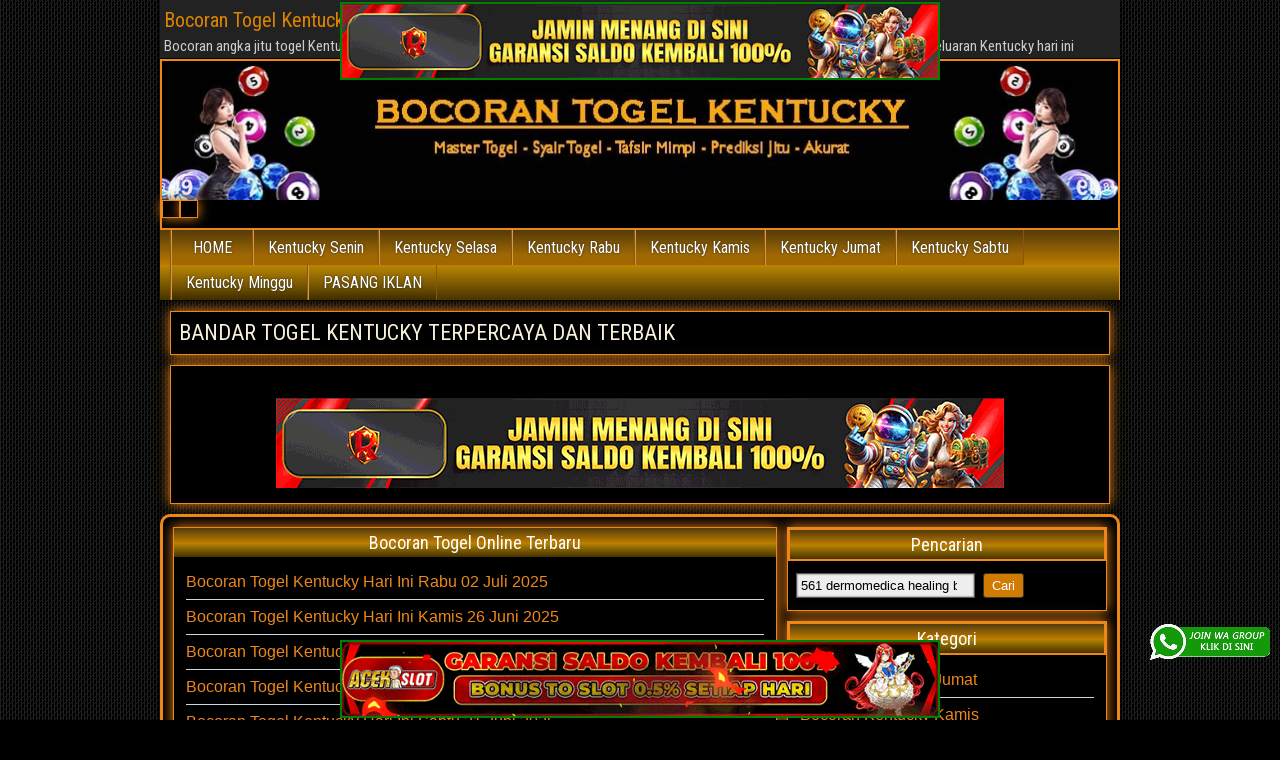

--- FILE ---
content_type: text/html; charset=UTF-8
request_url: https://esensja.shop/kremy/561-dermomedica-healing-balsam-przeciwzapalny-i-regeneracyjny-z-tlenkiem-cynku-spf50-15ml.html
body_size: 11609
content:
<!DOCTYPE html>
<html lang="id">
<head>
<meta charset="UTF-8" />
<meta name="viewport" content="initial-scale=1.0" />
<meta name='robots' content='noindex, follow' />
<link rel="profile" href="https://gmpg.org/xfn/11" />
<link rel="pingback" href="https://esensja.shop/xmlrpc.php" />

	<!-- This site is optimized with the Yoast SEO plugin v26.8 - https://yoast.com/product/yoast-seo-wordpress/ -->
	<title>Anda mencari 561 dermomedica healing balsam przeciwzapalny i regeneracyjny z tlenkiem cynku spf50 15ml - Bocoran Togel Kentucky AKURAT</title>
	<meta property="og:locale" content="id_ID" />
	<meta property="og:type" content="article" />
	<meta property="og:title" content="Anda mencari 561 dermomedica healing balsam przeciwzapalny i regeneracyjny z tlenkiem cynku spf50 15ml - Bocoran Togel Kentucky AKURAT" />
	<meta property="og:url" content="https://esensja.shop/search/561 dermomedica healing balsam przeciwzapalny i regeneracyjny z tlenkiem cynku spf50 15ml/" />
	<meta property="og:site_name" content="Bocoran Togel Kentucky AKURAT" />
	<meta name="twitter:card" content="summary_large_image" />
	<meta name="twitter:title" content="Anda mencari 561 dermomedica healing balsam przeciwzapalny i regeneracyjny z tlenkiem cynku spf50 15ml - Bocoran Togel Kentucky AKURAT" />
	<script type="application/ld+json" class="yoast-schema-graph">{"@context":"https://schema.org","@graph":[{"@type":["CollectionPage","SearchResultsPage"],"@id":"https://esensja.shop/?s=561%20dermomedica%20healing%20balsam%20przeciwzapalny%20i%20regeneracyjny%20z%20tlenkiem%20cynku%20spf50%2015ml","url":"https://esensja.shop/?s=561%20dermomedica%20healing%20balsam%20przeciwzapalny%20i%20regeneracyjny%20z%20tlenkiem%20cynku%20spf50%2015ml","name":"Anda mencari 561 dermomedica healing balsam przeciwzapalny i regeneracyjny z tlenkiem cynku spf50 15ml - Bocoran Togel Kentucky AKURAT","isPartOf":{"@id":"https://esensja.shop/#website"},"breadcrumb":{"@id":"#breadcrumb"},"inLanguage":"id"},{"@type":"BreadcrumbList","@id":"#breadcrumb","itemListElement":[{"@type":"ListItem","position":1,"name":"Beranda","item":"https://esensja.shop/"},{"@type":"ListItem","position":2,"name":"Anda mencari 561 dermomedica healing balsam przeciwzapalny i regeneracyjny z tlenkiem cynku spf50 15ml"}]},{"@type":"WebSite","@id":"https://esensja.shop/#website","url":"https://esensja.shop/","name":"Bocoran Togel Kentucky AKURAT","description":"Bocoran angka jitu togel Kentucky paling akurat | prediksi situs agen bandar togel Kentucky terpercaya | nomor main Kentucky | data keluaran Kentucky hari ini","publisher":{"@id":"https://esensja.shop/#/schema/person/88ecd7c3e8befcad33d5f308e7cd7591"},"potentialAction":[{"@type":"SearchAction","target":{"@type":"EntryPoint","urlTemplate":"https://esensja.shop/?s={search_term_string}"},"query-input":{"@type":"PropertyValueSpecification","valueRequired":true,"valueName":"search_term_string"}}],"inLanguage":"id"},{"@type":["Person","Organization"],"@id":"https://esensja.shop/#/schema/person/88ecd7c3e8befcad33d5f308e7cd7591","name":"admin","image":{"@type":"ImageObject","inLanguage":"id","@id":"https://esensja.shop/#/schema/person/image/","url":"https://secure.gravatar.com/avatar/2f2ef48d8b8b1374d15ea8e6da13748e4c35f32db0d46334747a27468405f829?s=96&d=wavatar&r=g","contentUrl":"https://secure.gravatar.com/avatar/2f2ef48d8b8b1374d15ea8e6da13748e4c35f32db0d46334747a27468405f829?s=96&d=wavatar&r=g","caption":"admin"},"logo":{"@id":"https://esensja.shop/#/schema/person/image/"},"sameAs":["https://esensja.shop"]}]}</script>
	<!-- / Yoast SEO plugin. -->


<link rel='dns-prefetch' href='//fonts.googleapis.com' />
<link rel="alternate" type="application/rss+xml" title="Bocoran Togel Kentucky AKURAT &raquo; Feed" href="https://esensja.shop/feed/" />
<link rel="alternate" type="application/rss+xml" title="Bocoran Togel Kentucky AKURAT &raquo; Umpan Komentar" href="https://esensja.shop/comments/feed/" />
<link rel="alternate" type="application/rss+xml" title="Bocoran Togel Kentucky AKURAT &raquo; Hasil Pencarian untuk Umpan &#8220;561 dermomedica healing balsam przeciwzapalny i regeneracyjny z tlenkiem cynku spf50 15ml&#8221;" href="https://esensja.shop/search/561+dermomedica+healing+balsam+przeciwzapalny+i+regeneracyjny+z+tlenkiem+cynku+spf50+15ml/feed/rss2/" />
<style id='wp-img-auto-sizes-contain-inline-css' type='text/css'>
img:is([sizes=auto i],[sizes^="auto," i]){contain-intrinsic-size:3000px 1500px}
/*# sourceURL=wp-img-auto-sizes-contain-inline-css */
</style>
<style id='wp-emoji-styles-inline-css' type='text/css'>

	img.wp-smiley, img.emoji {
		display: inline !important;
		border: none !important;
		box-shadow: none !important;
		height: 1em !important;
		width: 1em !important;
		margin: 0 0.07em !important;
		vertical-align: -0.1em !important;
		background: none !important;
		padding: 0 !important;
	}
/*# sourceURL=wp-emoji-styles-inline-css */
</style>
<link rel='stylesheet' id='wp-block-library-css' href='https://esensja.shop/wp-includes/css/dist/block-library/style.min.css?ver=6.9' type='text/css' media='all' />
<style id='classic-theme-styles-inline-css' type='text/css'>
/*! This file is auto-generated */
.wp-block-button__link{color:#fff;background-color:#32373c;border-radius:9999px;box-shadow:none;text-decoration:none;padding:calc(.667em + 2px) calc(1.333em + 2px);font-size:1.125em}.wp-block-file__button{background:#32373c;color:#fff;text-decoration:none}
/*# sourceURL=/wp-includes/css/classic-themes.min.css */
</style>
<style id='global-styles-inline-css' type='text/css'>
:root{--wp--preset--aspect-ratio--square: 1;--wp--preset--aspect-ratio--4-3: 4/3;--wp--preset--aspect-ratio--3-4: 3/4;--wp--preset--aspect-ratio--3-2: 3/2;--wp--preset--aspect-ratio--2-3: 2/3;--wp--preset--aspect-ratio--16-9: 16/9;--wp--preset--aspect-ratio--9-16: 9/16;--wp--preset--color--black: #000000;--wp--preset--color--cyan-bluish-gray: #abb8c3;--wp--preset--color--white: #ffffff;--wp--preset--color--pale-pink: #f78da7;--wp--preset--color--vivid-red: #cf2e2e;--wp--preset--color--luminous-vivid-orange: #ff6900;--wp--preset--color--luminous-vivid-amber: #fcb900;--wp--preset--color--light-green-cyan: #7bdcb5;--wp--preset--color--vivid-green-cyan: #00d084;--wp--preset--color--pale-cyan-blue: #8ed1fc;--wp--preset--color--vivid-cyan-blue: #0693e3;--wp--preset--color--vivid-purple: #9b51e0;--wp--preset--gradient--vivid-cyan-blue-to-vivid-purple: linear-gradient(135deg,rgb(6,147,227) 0%,rgb(155,81,224) 100%);--wp--preset--gradient--light-green-cyan-to-vivid-green-cyan: linear-gradient(135deg,rgb(122,220,180) 0%,rgb(0,208,130) 100%);--wp--preset--gradient--luminous-vivid-amber-to-luminous-vivid-orange: linear-gradient(135deg,rgb(252,185,0) 0%,rgb(255,105,0) 100%);--wp--preset--gradient--luminous-vivid-orange-to-vivid-red: linear-gradient(135deg,rgb(255,105,0) 0%,rgb(207,46,46) 100%);--wp--preset--gradient--very-light-gray-to-cyan-bluish-gray: linear-gradient(135deg,rgb(238,238,238) 0%,rgb(169,184,195) 100%);--wp--preset--gradient--cool-to-warm-spectrum: linear-gradient(135deg,rgb(74,234,220) 0%,rgb(151,120,209) 20%,rgb(207,42,186) 40%,rgb(238,44,130) 60%,rgb(251,105,98) 80%,rgb(254,248,76) 100%);--wp--preset--gradient--blush-light-purple: linear-gradient(135deg,rgb(255,206,236) 0%,rgb(152,150,240) 100%);--wp--preset--gradient--blush-bordeaux: linear-gradient(135deg,rgb(254,205,165) 0%,rgb(254,45,45) 50%,rgb(107,0,62) 100%);--wp--preset--gradient--luminous-dusk: linear-gradient(135deg,rgb(255,203,112) 0%,rgb(199,81,192) 50%,rgb(65,88,208) 100%);--wp--preset--gradient--pale-ocean: linear-gradient(135deg,rgb(255,245,203) 0%,rgb(182,227,212) 50%,rgb(51,167,181) 100%);--wp--preset--gradient--electric-grass: linear-gradient(135deg,rgb(202,248,128) 0%,rgb(113,206,126) 100%);--wp--preset--gradient--midnight: linear-gradient(135deg,rgb(2,3,129) 0%,rgb(40,116,252) 100%);--wp--preset--font-size--small: 13px;--wp--preset--font-size--medium: 20px;--wp--preset--font-size--large: 36px;--wp--preset--font-size--x-large: 42px;--wp--preset--spacing--20: 0.44rem;--wp--preset--spacing--30: 0.67rem;--wp--preset--spacing--40: 1rem;--wp--preset--spacing--50: 1.5rem;--wp--preset--spacing--60: 2.25rem;--wp--preset--spacing--70: 3.38rem;--wp--preset--spacing--80: 5.06rem;--wp--preset--shadow--natural: 6px 6px 9px rgba(0, 0, 0, 0.2);--wp--preset--shadow--deep: 12px 12px 50px rgba(0, 0, 0, 0.4);--wp--preset--shadow--sharp: 6px 6px 0px rgba(0, 0, 0, 0.2);--wp--preset--shadow--outlined: 6px 6px 0px -3px rgb(255, 255, 255), 6px 6px rgb(0, 0, 0);--wp--preset--shadow--crisp: 6px 6px 0px rgb(0, 0, 0);}:where(.is-layout-flex){gap: 0.5em;}:where(.is-layout-grid){gap: 0.5em;}body .is-layout-flex{display: flex;}.is-layout-flex{flex-wrap: wrap;align-items: center;}.is-layout-flex > :is(*, div){margin: 0;}body .is-layout-grid{display: grid;}.is-layout-grid > :is(*, div){margin: 0;}:where(.wp-block-columns.is-layout-flex){gap: 2em;}:where(.wp-block-columns.is-layout-grid){gap: 2em;}:where(.wp-block-post-template.is-layout-flex){gap: 1.25em;}:where(.wp-block-post-template.is-layout-grid){gap: 1.25em;}.has-black-color{color: var(--wp--preset--color--black) !important;}.has-cyan-bluish-gray-color{color: var(--wp--preset--color--cyan-bluish-gray) !important;}.has-white-color{color: var(--wp--preset--color--white) !important;}.has-pale-pink-color{color: var(--wp--preset--color--pale-pink) !important;}.has-vivid-red-color{color: var(--wp--preset--color--vivid-red) !important;}.has-luminous-vivid-orange-color{color: var(--wp--preset--color--luminous-vivid-orange) !important;}.has-luminous-vivid-amber-color{color: var(--wp--preset--color--luminous-vivid-amber) !important;}.has-light-green-cyan-color{color: var(--wp--preset--color--light-green-cyan) !important;}.has-vivid-green-cyan-color{color: var(--wp--preset--color--vivid-green-cyan) !important;}.has-pale-cyan-blue-color{color: var(--wp--preset--color--pale-cyan-blue) !important;}.has-vivid-cyan-blue-color{color: var(--wp--preset--color--vivid-cyan-blue) !important;}.has-vivid-purple-color{color: var(--wp--preset--color--vivid-purple) !important;}.has-black-background-color{background-color: var(--wp--preset--color--black) !important;}.has-cyan-bluish-gray-background-color{background-color: var(--wp--preset--color--cyan-bluish-gray) !important;}.has-white-background-color{background-color: var(--wp--preset--color--white) !important;}.has-pale-pink-background-color{background-color: var(--wp--preset--color--pale-pink) !important;}.has-vivid-red-background-color{background-color: var(--wp--preset--color--vivid-red) !important;}.has-luminous-vivid-orange-background-color{background-color: var(--wp--preset--color--luminous-vivid-orange) !important;}.has-luminous-vivid-amber-background-color{background-color: var(--wp--preset--color--luminous-vivid-amber) !important;}.has-light-green-cyan-background-color{background-color: var(--wp--preset--color--light-green-cyan) !important;}.has-vivid-green-cyan-background-color{background-color: var(--wp--preset--color--vivid-green-cyan) !important;}.has-pale-cyan-blue-background-color{background-color: var(--wp--preset--color--pale-cyan-blue) !important;}.has-vivid-cyan-blue-background-color{background-color: var(--wp--preset--color--vivid-cyan-blue) !important;}.has-vivid-purple-background-color{background-color: var(--wp--preset--color--vivid-purple) !important;}.has-black-border-color{border-color: var(--wp--preset--color--black) !important;}.has-cyan-bluish-gray-border-color{border-color: var(--wp--preset--color--cyan-bluish-gray) !important;}.has-white-border-color{border-color: var(--wp--preset--color--white) !important;}.has-pale-pink-border-color{border-color: var(--wp--preset--color--pale-pink) !important;}.has-vivid-red-border-color{border-color: var(--wp--preset--color--vivid-red) !important;}.has-luminous-vivid-orange-border-color{border-color: var(--wp--preset--color--luminous-vivid-orange) !important;}.has-luminous-vivid-amber-border-color{border-color: var(--wp--preset--color--luminous-vivid-amber) !important;}.has-light-green-cyan-border-color{border-color: var(--wp--preset--color--light-green-cyan) !important;}.has-vivid-green-cyan-border-color{border-color: var(--wp--preset--color--vivid-green-cyan) !important;}.has-pale-cyan-blue-border-color{border-color: var(--wp--preset--color--pale-cyan-blue) !important;}.has-vivid-cyan-blue-border-color{border-color: var(--wp--preset--color--vivid-cyan-blue) !important;}.has-vivid-purple-border-color{border-color: var(--wp--preset--color--vivid-purple) !important;}.has-vivid-cyan-blue-to-vivid-purple-gradient-background{background: var(--wp--preset--gradient--vivid-cyan-blue-to-vivid-purple) !important;}.has-light-green-cyan-to-vivid-green-cyan-gradient-background{background: var(--wp--preset--gradient--light-green-cyan-to-vivid-green-cyan) !important;}.has-luminous-vivid-amber-to-luminous-vivid-orange-gradient-background{background: var(--wp--preset--gradient--luminous-vivid-amber-to-luminous-vivid-orange) !important;}.has-luminous-vivid-orange-to-vivid-red-gradient-background{background: var(--wp--preset--gradient--luminous-vivid-orange-to-vivid-red) !important;}.has-very-light-gray-to-cyan-bluish-gray-gradient-background{background: var(--wp--preset--gradient--very-light-gray-to-cyan-bluish-gray) !important;}.has-cool-to-warm-spectrum-gradient-background{background: var(--wp--preset--gradient--cool-to-warm-spectrum) !important;}.has-blush-light-purple-gradient-background{background: var(--wp--preset--gradient--blush-light-purple) !important;}.has-blush-bordeaux-gradient-background{background: var(--wp--preset--gradient--blush-bordeaux) !important;}.has-luminous-dusk-gradient-background{background: var(--wp--preset--gradient--luminous-dusk) !important;}.has-pale-ocean-gradient-background{background: var(--wp--preset--gradient--pale-ocean) !important;}.has-electric-grass-gradient-background{background: var(--wp--preset--gradient--electric-grass) !important;}.has-midnight-gradient-background{background: var(--wp--preset--gradient--midnight) !important;}.has-small-font-size{font-size: var(--wp--preset--font-size--small) !important;}.has-medium-font-size{font-size: var(--wp--preset--font-size--medium) !important;}.has-large-font-size{font-size: var(--wp--preset--font-size--large) !important;}.has-x-large-font-size{font-size: var(--wp--preset--font-size--x-large) !important;}
:where(.wp-block-post-template.is-layout-flex){gap: 1.25em;}:where(.wp-block-post-template.is-layout-grid){gap: 1.25em;}
:where(.wp-block-term-template.is-layout-flex){gap: 1.25em;}:where(.wp-block-term-template.is-layout-grid){gap: 1.25em;}
:where(.wp-block-columns.is-layout-flex){gap: 2em;}:where(.wp-block-columns.is-layout-grid){gap: 2em;}
:root :where(.wp-block-pullquote){font-size: 1.5em;line-height: 1.6;}
/*# sourceURL=global-styles-inline-css */
</style>
<link rel='stylesheet' id='ktzagcplugin-css' href='https://esensja.shop/wp-content/plugins/ktzagcplugin/public/css/ktzagcplugin-public.css?ver=1.0.0' type='text/css' media='all' />
<link rel='stylesheet' id='frontier-font-css' href='//fonts.googleapis.com/css?family=Roboto+Condensed%3A400%2C700%7CArimo%3A400%2C700&#038;ver=6.9' type='text/css' media='all' />
<link rel='stylesheet' id='genericons-css' href='https://esensja.shop/wp-content/themes/frontier/includes/genericons/genericons.css?ver=1.3.2' type='text/css' media='all' />
<link rel='stylesheet' id='frontier-main-css' href='https://esensja.shop/wp-content/themes/frontier/style.css?ver=1.3.2' type='text/css' media='all' />
<link rel='stylesheet' id='frontier-responsive-css' href='https://esensja.shop/wp-content/themes/frontier/responsive.css?ver=1.3.2' type='text/css' media='all' />
<script type="text/javascript" src="https://esensja.shop/wp-includes/js/jquery/jquery.min.js?ver=3.7.1" id="jquery-core-js"></script>
<script type="text/javascript" src="https://esensja.shop/wp-includes/js/jquery/jquery-migrate.min.js?ver=3.4.1" id="jquery-migrate-js"></script>
<link rel="https://api.w.org/" href="https://esensja.shop/wp-json/" /><link rel="EditURI" type="application/rsd+xml" title="RSD" href="https://esensja.shop/xmlrpc.php?rsd" />
<meta name="generator" content="WordPress 6.9" />
<meta name="description" content="561 dermomedica healing balsam przeciwzapalny i regeneracyjny z tlenkiem cynku spf50 15ml" />
<meta name="keywords" content="561,dermomedica,healing,balsam,przeciwzapalny,i,regeneracyjny,z,tlenkiem,cynku,spf50,15ml" />
<meta content="index,follow" name="robots" />
<meta content="2 days" name="revisit-after" />
<meta content="2 days" name="revisit" />
<meta content="never" name="expires" />
<meta content="always" name="revisit" />
<meta content="global" name="distribution" />
<meta content="general" name="rating" />
<meta content="true" name="MSSmartTagsPreventParsing" />
<meta content="index, follow" name="googlebot" />
<meta content="follow, all" name="Googlebot-Image" />
<meta content="follow, all" name="msnbot" />
<meta content="follow, all" name="Slurp"/>
<meta content="follow, all" name="ZyBorg"/>
<meta content="follow, all" name="Scooter"/>
<meta content="all" name="spiders"/>
<meta content="all" name="WEBCRAWLERS"/>
<meta content="no" http-equiv="imagetoolbar"/>
<meta content="no-cache" http-equiv="cache-control"/>
<meta content="no-cache" http-equiv="pragma"/>
<meta content="aeiwi, alexa, alltheWeb, altavista, aol netfind, anzwers, canada, directhit, euroseek, excite, overture, go, google, hotbot. infomak, kanoodle, lycos, mastersite, national directory, northern light, searchit, simplesearch, Websmostlinked, webtop, what-u-seek, aol, yahoo, webcrawler, infoseek, excite, magellan, looksmart, bing, cnet, googlebot" name="search engines" />
<link rel="canonical" content="https://esensja.shop/561-dermomedica-healing-balsam-przeciwzapalny-i-regeneracyjny-z-tlenkiem-cynku-spf50-15ml.html" />
<meta property="og:url" content="https://esensja.shop/561-dermomedica-healing-balsam-przeciwzapalny-i-regeneracyjny-z-tlenkiem-cynku-spf50-15ml.html" />
<meta property="og:type" content="article" />
<meta property="og:site_name" content="Bocoran Togel Kentucky AKURAT" />
<meta property="og:title" content="561 dermomedica healing balsam przeciwzapalny i regeneracyjny z tlenkiem cynku spf50 15ml" />
<meta property="og:description" content="561,dermomedica,healing,balsam,przeciwzapalny,i,regeneracyjny,z,tlenkiem,cynku,spf50,15ml" />

<meta property="Frontier Theme" content="1.3.2" />
<style type="text/css" media="screen">
	#container 	{width: 960px;}
	#header 	{min-height: 0px;}
	#content 	{width: 65%;}
	#sidebar-left 	{width: 35%;}
	#sidebar-right 	{width: 35%;}
</style>

<style type="text/css" media="screen">
	.page-template-page-cs-php #content, .page-template-page-sc-php #content {width: 65%;}
	.page-template-page-cs-php #sidebar-left, .page-template-page-sc-php #sidebar-left,
	.page-template-page-cs-php #sidebar-right, .page-template-page-sc-php #sidebar-right {width: 35%;}
	.page-template-page-scs-php #content {width: 50%;}
	.page-template-page-scs-php #sidebar-left {width: 25%;}
	.page-template-page-scs-php #sidebar-right {width: 25%;}
</style>

<style type="text/css" media="screen">
	#header {background-color:#FFFFFF;}
	#nav-main {background-color:#b77b31;}
	#nav-main .nav-main {border-left: 1px solid #8f5309; border-right: 1px solid #d5994f;}
	#nav-main .nav-main > li, #nav-main .nav-main > ul > .page_item {border-left: 1px solid #d5994f; border-right: 1px solid #8f5309;}
	#top-bar {background-color:#222222;}
	#bottom-bar {background-color:#222222;}
	#main {background-color:#F5F5F5;}
	.blog-view, .single-view, .author-info, .archive-info, .form-404 {background-color:#FFFFFF;}
	.blog-view.sticky {background-color:#FFDC8A;}
	.frontier-widget {background-color:#FFFFFF;}
	.blog-view, .comment-author-admin > .comment-body, .bypostauthor > .comment-body {border-top: 6px solid #2A5A8E;}
	.page-nav > *, .comment-nav > *, .author-info .title, .comment-reply-link, .widget-title,
	.widget_search .search-submit, .widget_calendar caption {background-color:#2A5A8E;}
	.genericon {color:#2A5A8E;}
	a {color:#ed871a;}
	a:hover {color:#fc0c00;}
</style>

<!-- Custom Head Codes -->
<!-- Meta Pixel Code -->
<script>
!function(f,b,e,v,n,t,s)
{if(f.fbq)return;n=f.fbq=function(){n.callMethod?
n.callMethod.apply(n,arguments):n.queue.push(arguments)};
if(!f._fbq)f._fbq=n;n.push=n;n.loaded=!0;n.version='2.0';
n.queue=[];t=b.createElement(e);t.async=!0;
t.src=v;s=b.getElementsByTagName(e)[0];
s.parentNode.insertBefore(t,s)}(window, document,'script',
'https://connect.facebook.net/en_US/fbevents.js');
fbq('init', '3533680343614852');
fbq('track', 'PageView');
</script>
<noscript><img height="1" width="1" style="display:none"
src="https://www.facebook.com/tr?id=3533680343614852&ev=PageView&noscript=1"
/></noscript>
<!-- End Meta Pixel Code -->
<!-- Custom Head Codes End -->

<meta name="generator" content="Elementor 3.34.2; features: additional_custom_breakpoints; settings: css_print_method-external, google_font-enabled, font_display-auto">
<style type="text/css">.recentcomments a{display:inline !important;padding:0 !important;margin:0 !important;}</style>			<style>
				.e-con.e-parent:nth-of-type(n+4):not(.e-lazyloaded):not(.e-no-lazyload),
				.e-con.e-parent:nth-of-type(n+4):not(.e-lazyloaded):not(.e-no-lazyload) * {
					background-image: none !important;
				}
				@media screen and (max-height: 1024px) {
					.e-con.e-parent:nth-of-type(n+3):not(.e-lazyloaded):not(.e-no-lazyload),
					.e-con.e-parent:nth-of-type(n+3):not(.e-lazyloaded):not(.e-no-lazyload) * {
						background-image: none !important;
					}
				}
				@media screen and (max-height: 640px) {
					.e-con.e-parent:nth-of-type(n+2):not(.e-lazyloaded):not(.e-no-lazyload),
					.e-con.e-parent:nth-of-type(n+2):not(.e-lazyloaded):not(.e-no-lazyload) * {
						background-image: none !important;
					}
				}
			</style>
			<style type="text/css" id="custom-background-css">
body.custom-background { background-image: url("https://esensja.shop/wp-content/themes/frontier/images/honeycomb.png"); background-position: left top; background-size: auto; background-repeat: repeat; background-attachment: scroll; }
</style>
	<link rel="icon" href="https://esensja.shop/wp-content/uploads/2021/02/fav-bocoran-togel-kentucky-150x150.png" sizes="32x32" />
<link rel="icon" href="https://esensja.shop/wp-content/uploads/2021/02/fav-bocoran-togel-kentucky.png" sizes="192x192" />
<link rel="apple-touch-icon" href="https://esensja.shop/wp-content/uploads/2021/02/fav-bocoran-togel-kentucky.png" />
<meta name="msapplication-TileImage" content="https://esensja.shop/wp-content/uploads/2021/02/fav-bocoran-togel-kentucky.png" />
		<style type="text/css" id="wp-custom-css">
			#atas {
    width: auto;
    height: 80;
    text-align: center;
    position: fixed;
    top: 2px;
    right: 0px;
    left: 0px;
}

#bawah {
    width: auto;
    height: 80;
    text-align: center;
    position: fixed;
    bottom: 2px;
    right: 0px;
    left: 0px;
}		</style>
		
<!-- Custom CSS -->
<style type="text/css" media="screen">
#main {
    border: 3px solid #ed871a;
    border-radius: 10px;
    background-color: #000;
    padding: 5px;
    width: 100%;
}

#header {
    background-color: #000;
    background-position: center;
    border-top: 2px solid #ed871a;
    border-left: 2px solid #ed871a;
    border-right: 2px solid #ed871a;
    border-bottom: 2px solid #ed871a;
    width: 100%;
}

#nav-main {
    background-color: #000000;
    width: 100%;
    border-bottom: 1px solid #000000;
    padding-left: 10px;
    line-height: 1.2;
    background: linear-gradient(to bottom,rgb(84 60 10) 0%,rgb(189 122 0) 50%,rgb(185 133 4) 51%,rgb(70 51 0) 100%);
}



body {
    background-color: #000000;
    color: #f9eeda;
    font-family: Arial, Sans-serif;
    font-size: 16px;
    line-height: 1.5;
}

.blog-view, .single-view, .author-info, .archive-info, .form-404 {
    background-color: #000;
    border: 1px solid #ed871a;
    box-shadow: 0 0 12px #ed871a;
    margin: 0 0 10px;
    padding: 10px;
    -ms-word-wrap: break-word;
    word-wrap: break-word;
}

.frontier-widget li {
    list-style: none;
    margin: 0;
    padding: 5px 0;
    border-bottom: 1px solid #c5d8e0;
}

.entry-title a {
    color: #ed871a;
}

.genericon {
    color: #ed871a;
    font-size: 16px;
    vertical-align: top;
    text-align: center;
    -moz-transition: color .1s ease-in 0;
    -webkit-transition: color .1s ease-in 0;
    display: inline-block;
    font-family: "Genericons";
    font-style: normal;
    font-weight: normal;
    font-variant: normal;
    line-height: 1;
    text-decoration: inherit;
    text-transform: none;
    -moz-osx-font-smoothing: grayscale;
    -webkit-font-smoothing: antialiased;
    speak: none;
}

.continue-reading {
    background: #ed871a;
    background: linear-gradient(to bottom, #000000 0%, #ed871a 100%);
    display: inline-block;
    float: right;
    padding: 2px 10px;
    color: #ffffff;
    border: 1px solid #ed871a;
    border-radius: 4px;
}

.widget-sidebar .widget-title {
    background-color: black;
    text-align: center;
    border: 2px solid #ed871a;
}

.widget-title {
    margin: -8px -8px 8px;
    padding: 4px 8px;
    color: #fff;
    text-align:center;
    font-family: 'Roboto Condensed', Sans-serif;
    font-size: 18px;
    text-shadow: none;
    background: linear-gradient(to bottom,rgb(84 60 10) 0%,rgb(189 122 0) 50%,rgb(185 133 4) 51%,rgb(70 51 0) 100%);
}

.frontier-widget {
    background-color: #000;
    margin: 0 0 10px;
    padding: 8px;
    border: 1px solid #ed871a;
    box-shadow: 0 0 12px #ed871a;
}

.frontier-widget li {
    list-style: none;
    margin: 0;
    padding: 5px 0;
    border-bottom: 1px solid #c5d8e0;
}

.link-prev a, .link-next a {
    background-color: #d27b02;
    display: inline-block;
    padding: 2px 8px;
    padding-top: 2px;
    padding-right: 8px;
    padding-bottom: 2px;
    padding-left: 8px;
    border: 1px solid #fff;
    box-shadow: 0 0 2px #fff;
    color: #fff;
}

#comment-header, #respond, #no-comments, .comment-body {
    background-color: #100b00;
    margin: 0 0 10px;
    padding: 8px;
    border: 1px solid #ed871a;
    box-shadow: 0px 0 10px #ed871a;
}

.page-nav > *, .comment-nav > *, .author-info .title, .comment-reply-link, .widget-title, .widget_search .search-submit, .widget_calendar caption {
    background-color: #d27b02;
}
</style>
<!-- Custom CSS End -->

</head>

<body class="search search-no-results custom-background wp-theme-frontier elementor-default elementor-kit-6">
	
	
<div id="container" class="cf" itemscope itemtype="http://schema.org/SearchResultsPage">
	
			
		<div id="top-bar" class="cf">
			
			<div id="top-bar-info">
														<h1 id="site-title"><a href="https://esensja.shop/">Bocoran Togel Kentucky AKURAT</a></h1>				
									<h4 id="site-description">Bocoran angka jitu togel Kentucky paling akurat | prediksi situs agen bandar togel Kentucky terpercaya | nomor main Kentucky | data keluaran Kentucky hari ini</h4>
							</div>

			
					</div>
	
			<div id="header" class="cf" itemscope itemtype="http://schema.org/WPHeader">
			
							<div id="header-logo">
					<a href="https://esensja.shop/"><img src="https://esensja.shop/wp-content/uploads/2021/02/header-bocoran-togel-kentucky.jpg" alt="Bocoran Togel Kentucky AKURAT" /></a>
				</div>
			
			<div id="block-5" class="widget-header frontier-widget widget_block"><div id="atas">
<a href="https://heylink.me/rmslot2/" target="_blank" rel="nofollow noopener"><img decoding="async" class="" style="border: 2px solid green; height: auto; vertical-align: middle;" src="https://esensja.shop/wp-content/uploads/2025/04/banner-baru-rmslot-728X90-COMPRESS-2.webp" title="RMslot" alt="RMslot" width="600" border="2"></a>
</div>
<div id="bawah">
<a href="https://heylink.me/acekslot1/" target="_blank" rel="nofollow noopener"><img decoding="async" class="" style="border: 2px solid green; height: auto; vertical-align: middle;" src="https://esensja.shop/wp-content/uploads/2025/04/Banner-Acekslot-728x90-1.webp" title="Acekslot" alt="Acekslot" width="600" border="2"></a><br>
</div></div><div id="custom_html-7" class="widget_text widget-header frontier-widget widget_custom_html"><div class="textwidget custom-html-widget"><a target="_blank" href="https://jali.pro/watogel" rel="nofollow"><img src="https://esensja.shop/wp-content/uploads/2025/04/join-WA-1.gif" style="position: fixed; bottom: 60px; right: 10px; z-index: 9999; width: 120px; display: block; overflow: hidden;" title="WA Group Prediksi Togel Online" alt="Group WA Prediksi togel"></a></div></div>
					</div>
	
			
		<nav id="nav-main" class="cf drop" itemscope itemtype="http://schema.org/SiteNavigationElement">
			
							<a href="#" class="drop-toggle"><span class="genericon genericon-menu"></span></a>
			
			<ul id="menu-header" class="nav-main"><li id="menu-item-26" class="menu-item menu-item-type-custom menu-item-object-custom menu-item-26"><a href="/">HOME</a></li>
<li id="menu-item-1075" class="menu-item menu-item-type-taxonomy menu-item-object-category menu-item-1075"><a href="https://esensja.shop/category/bocoran-kentucky-senin/">Kentucky Senin</a></li>
<li id="menu-item-1076" class="menu-item menu-item-type-taxonomy menu-item-object-category menu-item-1076"><a href="https://esensja.shop/category/bocoran-kentucky-selasa/">Kentucky Selasa</a></li>
<li id="menu-item-1079" class="menu-item menu-item-type-taxonomy menu-item-object-category menu-item-1079"><a href="https://esensja.shop/category/bocoran-kentucky-rabu/">Kentucky Rabu</a></li>
<li id="menu-item-1080" class="menu-item menu-item-type-taxonomy menu-item-object-category menu-item-1080"><a href="https://esensja.shop/category/bocoran-kentucky-kamis/">Kentucky Kamis</a></li>
<li id="menu-item-1077" class="menu-item menu-item-type-taxonomy menu-item-object-category menu-item-1077"><a href="https://esensja.shop/category/bocoran-kentucky-jumat/">Kentucky Jumat</a></li>
<li id="menu-item-1074" class="menu-item menu-item-type-taxonomy menu-item-object-category menu-item-1074"><a href="https://esensja.shop/category/bocoran-kentucky-sabtu/">Kentucky Sabtu</a></li>
<li id="menu-item-1078" class="menu-item menu-item-type-taxonomy menu-item-object-category menu-item-1078"><a href="https://esensja.shop/category/bocoran-kentucky-minggu/">Kentucky Minggu</a></li>
<li id="menu-item-379" class="menu-item menu-item-type-post_type menu-item-object-page menu-item-379"><a href="https://esensja.shop/pasang-iklan/">PASANG IKLAN</a></li>
</ul>
					</nav>
	
			<div id="below-menu" class="cf">
			<div id="widgets-wrap-below-menu" class="cf"><div id="block-2" class="widget-below-menu frontier-widget widget_block">
<h2 class="wp-block-heading" id="bandar-togel-kentucky-terpercaya-dan-terbaik">BANDAR TOGEL KENTUCKY TERPERCAYA DAN TERBAIK</h2>
</div><div id="block-3" class="widget-below-menu frontier-widget widget_block"><center><br>
<a target="_blank" href="https://heylink.me/rmslot2/" rel="nofollow"><img decoding="async" src="https://esensja.shop/wp-content/uploads/2025/04/banner-baru-rmslot-728X90-COMPRESS-2.webp" alt="RMslot" title="RMslot" width="728"></a>
</center></div></div>
		</div>
	
<div id="main" class="col-cs cf">

<div id="content" class="cf" >

			<div id="widgets-wrap-before-content" class="cf">
		<div id="recent-posts-3" class="widget-before-content frontier-widget widget_recent_entries">
		<h4 class="widget-title">Bocoran Togel Online Terbaru</h4>
		<ul>
											<li>
					<a href="https://esensja.shop/bocoran-togel-kentucky-hari-ini-rabu-02-juli-2025/">Bocoran Togel Kentucky Hari Ini Rabu 02 Juli 2025</a>
									</li>
											<li>
					<a href="https://esensja.shop/bocoran-togel-kentucky-hari-ini-kamis-26-juni-2025/">Bocoran Togel Kentucky Hari Ini Kamis 26 Juni 2025</a>
									</li>
											<li>
					<a href="https://esensja.shop/bocoran-togel-kentucky-hari-ini-rabu-25-juni-2025/">Bocoran Togel Kentucky Hari Ini Rabu 25 Juni 2025</a>
									</li>
											<li>
					<a href="https://esensja.shop/bocoran-togel-kentucky-hari-ini-senin-23-juni-2025/">Bocoran Togel Kentucky Hari Ini Senin 23 Juni 2025</a>
									</li>
											<li>
					<a href="https://esensja.shop/bocoran-togel-kentucky-hari-ini-sabtu-21-juni-2025/">Bocoran Togel Kentucky Hari Ini Sabtu 21 Juni 2025</a>
									</li>
					</ul>

		</div></div>
	
			<div class="archive-info">
			<h3 class="archive-title">Search Results for &ndash; &quot;<span>561 dermomedica healing balsam przeciwzapalny i regeneracyjny z tlenkiem cynku spf50 15ml</span>&quot;</h3>		</div>
	
	
	
		<div class="form-404">
			<h2>Nothing Found</h2><p>Try a new keyword.</p><form role="search" method="get" class="search-form" action="https://esensja.shop/">
				<label>
					<span class="screen-reader-text">Cari untuk:</span>
					<input type="search" class="search-field" placeholder="Cari &hellip;" value="561 dermomedica healing balsam przeciwzapalny i regeneracyjny z tlenkiem cynku spf50 15ml" name="s" />
				</label>
				<input type="submit" class="search-submit" value="Cari" />
			</form>		</div>

	
	
			<div class="blog-nav cf">
							<div class="link-next"></div><div class="link-prev"></div>					</div>
	
			<div id="widgets-wrap-after-content" class="cf"><div id="custom_html-2" class="widget_text widget-after-content frontier-widget widget_custom_html"><div class="textwidget custom-html-widget"><table style="text-align:center; font-weight:bold; color:white;">
<tr style="height:40px;">
<th colspan="3" style="background:yellow; color:red; font-weight:bold;"><h3>BANDAR TOGEL ONLINE TERPERCAYA</h3></th>
</tr>
<tr style="background:white; color:black; height:40px;">
<td>NAMA BANDAR</td>
<td>MIN DEPO</td>
<td>LINK</td>
</tr>
<tr style="height:40px;">
<td>RMSLOT</td>
<td>20.000</td>
<td><a href="https://heylink.me/rmslot2/" rel="nofollow" target="_blank">KLIK DI SINI</a></td>
</tr>
<tr style="height:40px;">
<td>ACEKSLOT</td>
<td>10.000</td>
<td><a href="https://heylink.me/acekslot1/" rel="nofollow" target="_blank">KLIK DI SINI</a></td>
</tr>
<tr style="height:40px;">
<td>KILAT88</td>
<td>10.000</td>
<td><a href="https://heylink.me/kilat88seo/" rel="nofollow" target="_blank">KLIK DI SINI</a></td>
</tr>
<tr style="height:40px;">
<td>MEGA999</td>
<td>10.000</td>
<td><a href="https://heylink.me/mega999seo/" rel="nofollow" target="_blank">KLIK DI SINI</a></td>
</tr>
<tr style="height:40px;">
<td>AGEN855</td>
<td>10.000</td>
<td><a href="https://heylink.me/agen855seo/" rel="nofollow" target="_blank">KLIK DI SINI</a></td>
</tr>
<tr style="height:40px;">
<td>TRIBUN188</td>
<td>5.000</td>
<td><a href="https://heylink.me/tribun188/" rel="nofollow" target="_blank">KLIK DI SINI</a></td>
</tr>
<tr style="height:40px;">
<td>TRIBUN885</td>
<td>10.000</td>
<td><a href="https://heylink.me/tribun885/" rel="nofollow" target="_blank">KLIK DI SINI</a></td>
</tr>
<tr style="height:40px;">
<td>TRIBUN88</td>
<td>10.000</td>
<td><a href="https://heylink.me/tribun88seo/" rel="nofollow" target="_blank">KLIK DI SINI</a></td>
</tr>
	

</table></div></div></div>
	
</div>

<div id="sidebar-right" class="sidebar cf" itemscope itemtype="http://schema.org/WPSideBar">
		<div id="widgets-wrap-sidebar-right">

					<div id="search-3" class="widget-sidebar frontier-widget widget_search"><h4 class="widget-title">Pencarian</h4><form role="search" method="get" class="search-form" action="https://esensja.shop/">
				<label>
					<span class="screen-reader-text">Cari untuk:</span>
					<input type="search" class="search-field" placeholder="Cari &hellip;" value="561 dermomedica healing balsam przeciwzapalny i regeneracyjny z tlenkiem cynku spf50 15ml" name="s" />
				</label>
				<input type="submit" class="search-submit" value="Cari" />
			</form></div><div id="categories-2" class="widget-sidebar frontier-widget widget_categories"><h4 class="widget-title">Kategori</h4>
			<ul>
					<li class="cat-item cat-item-9"><a href="https://esensja.shop/category/bocoran-kentucky-jumat/">Bocoran Kentucky Jumat</a>
</li>
	<li class="cat-item cat-item-8"><a href="https://esensja.shop/category/bocoran-kentucky-kamis/">Bocoran Kentucky Kamis</a>
</li>
	<li class="cat-item cat-item-11"><a href="https://esensja.shop/category/bocoran-kentucky-minggu/">Bocoran Kentucky Minggu</a>
</li>
	<li class="cat-item cat-item-7"><a href="https://esensja.shop/category/bocoran-kentucky-rabu/">Bocoran Kentucky Rabu</a>
</li>
	<li class="cat-item cat-item-10"><a href="https://esensja.shop/category/bocoran-kentucky-sabtu/">Bocoran Kentucky Sabtu</a>
</li>
	<li class="cat-item cat-item-6"><a href="https://esensja.shop/category/bocoran-kentucky-selasa/">Bocoran Kentucky Selasa</a>
</li>
	<li class="cat-item cat-item-5"><a href="https://esensja.shop/category/bocoran-kentucky-senin/">Bocoran Kentucky Senin</a>
</li>
	<li class="cat-item cat-item-2"><a href="https://esensja.shop/category/bocoran-togel-hari-ini/">Bocoran Togel Hari ini</a>
</li>
	<li class="cat-item cat-item-4"><a href="https://esensja.shop/category/bocoran-togel-kentucky/">Bocoran Togel Kentucky</a>
</li>
			</ul>

			</div><div id="calendar-2" class="widget-sidebar frontier-widget widget_calendar"><h4 class="widget-title">Kalender Bocoran Togel</h4><div id="calendar_wrap" class="calendar_wrap"><table id="wp-calendar" class="wp-calendar-table">
	<caption>Januari 2026</caption>
	<thead>
	<tr>
		<th scope="col" aria-label="Senin">S</th>
		<th scope="col" aria-label="Selasa">S</th>
		<th scope="col" aria-label="Rabu">R</th>
		<th scope="col" aria-label="Kamis">K</th>
		<th scope="col" aria-label="Jumat">J</th>
		<th scope="col" aria-label="Sabtu">S</th>
		<th scope="col" aria-label="Minggu">M</th>
	</tr>
	</thead>
	<tbody>
	<tr>
		<td colspan="3" class="pad">&nbsp;</td><td>1</td><td>2</td><td>3</td><td>4</td>
	</tr>
	<tr>
		<td>5</td><td>6</td><td>7</td><td>8</td><td>9</td><td>10</td><td>11</td>
	</tr>
	<tr>
		<td>12</td><td>13</td><td>14</td><td>15</td><td>16</td><td>17</td><td>18</td>
	</tr>
	<tr>
		<td>19</td><td>20</td><td>21</td><td>22</td><td id="today">23</td><td>24</td><td>25</td>
	</tr>
	<tr>
		<td>26</td><td>27</td><td>28</td><td>29</td><td>30</td><td>31</td>
		<td class="pad" colspan="1">&nbsp;</td>
	</tr>
	</tbody>
	</table><nav aria-label="Bulan sebelumnya dan selanjutnya" class="wp-calendar-nav">
		<span class="wp-calendar-nav-prev"><a href="https://esensja.shop/2025/07/">&laquo; Jul</a></span>
		<span class="pad">&nbsp;</span>
		<span class="wp-calendar-nav-next">&nbsp;</span>
	</nav></div></div><div id="popular-search-terms" class="widget-sidebar frontier-widget widget_popular_terms"><h4 class="widget-title">Pencarian Populer</h4></div><div id="custom_html-3" class="widget_text widget-sidebar frontier-widget widget_custom_html"><h4 class="widget-title">Result Togel Online</h4><div class="textwidget custom-html-widget"><iframe style="border: 0px;" src=" https://esensja.shop/live-result/" height="430" scrolling="no"></iframe></div></div><div id="custom_html-6" class="widget_text widget-sidebar frontier-widget widget_custom_html"><h4 class="widget-title">SLOT GACOR</h4><div class="textwidget custom-html-widget"><table style="font-weight:bold; text-align:center;">
	<tr>
		<th style="background:yellow; color:black;" colspan="2"><b>LIST SLOT GACOR</b></th>
	</tr>
	<tr>
		<td>ACEKSLOT</td>
		<td><a href="https://heylink.me/acekslotseo/">DAFTAR</a></td>
	</tr>
	<tr>
		<td>RMSLOT</td>
		<td><a href="https://heylink.me/rmslot2/">DAFTAR</a></td>
	</tr>
	<tr>
		<td>SALAMJPTOGEL</td>
		<td><a href="https://heylink.me/salamjptogelslot/">DAFTAR</a></td>
	</tr>
	<tr>
		<td>BAIM4D</td>
		<td><a href="https://heylink.me/baim4dseo/">DAFTAR</a></td>
	</tr>
	<tr>
		<td>HUJANTOTO</td>
		<td><a href="https://heylink.me/hujantoto88/">DAFTAR</a></td>
	</tr>
	<tr>
		<td>BAYUTOTO</td>
		<td><a href="https://heylink.me/bayutotoslot88/">DAFTAR</a></td>
	</tr>
	<tr>
		<td>BAJUTOGEL</td>
		<td><a href="https://heylink.me/bajutogelslot/">DAFTAR</a></td>
	</tr>
	<tr>
		<td>ASUSTOGEL</td>
		<td><a href="https://heylink.me/asustogelslot/">DAFTAR</a></td>
	</tr>
	<tr>
		<td>AMAT4D</td>
		<td><a href="https://heylink.me/amat4dslot/">DAFTAR</a></td>
	</tr>
	<tr>
		<td>PAYUNGTOTO</td>
		<td><a href="https://heylink.me/payungtotoseo/">DAFTAR</a></td>
	</tr>
		
</table></div></div><div id="custom_html-4" class="widget_text widget-sidebar frontier-widget widget_custom_html"><h4 class="widget-title">STATISTIK</h4><div class="textwidget custom-html-widget"><!-- Histats.com  (div with counter) --><div id="histats_counter"></div>
<!-- Histats.com  START  (aync)-->
<script type="text/javascript">var _Hasync= _Hasync|| [];
_Hasync.push(['Histats.start', '1,4517942,4,329,112,62,00011101']);
_Hasync.push(['Histats.fasi', '1']);
_Hasync.push(['Histats.track_hits', '']);
(function() {
var hs = document.createElement('script'); hs.type = 'text/javascript'; hs.async = true;
hs.src = ('//s10.histats.com/js15_as.js');
(document.getElementsByTagName('head')[0] || document.getElementsByTagName('body')[0]).appendChild(hs);
})();</script>
<noscript><a href="/" target="_blank"><img  src="//sstatic1.histats.com/0.gif?4517942&101" alt="free web stats" border="0"></a></noscript>
<!-- Histats.com  END  --></div></div>		
	</div>
	</div></div>


<div id="bottom-bar" class="cf">
	
			<span id="bottom-bar-text">Bocoran Togel Kentucky AKURAT &copy; 2021</span>
	
	</div>

</div>


<script type="speculationrules">
{"prefetch":[{"source":"document","where":{"and":[{"href_matches":"/*"},{"not":{"href_matches":["/wp-*.php","/wp-admin/*","/wp-content/uploads/*","/wp-content/*","/wp-content/plugins/*","/wp-content/themes/frontier/*","/*\\?(.+)"]}},{"not":{"selector_matches":"a[rel~=\"nofollow\"]"}},{"not":{"selector_matches":".no-prefetch, .no-prefetch a"}}]},"eagerness":"conservative"}]}
</script>
			<script>
				const lazyloadRunObserver = () => {
					const lazyloadBackgrounds = document.querySelectorAll( `.e-con.e-parent:not(.e-lazyloaded)` );
					const lazyloadBackgroundObserver = new IntersectionObserver( ( entries ) => {
						entries.forEach( ( entry ) => {
							if ( entry.isIntersecting ) {
								let lazyloadBackground = entry.target;
								if( lazyloadBackground ) {
									lazyloadBackground.classList.add( 'e-lazyloaded' );
								}
								lazyloadBackgroundObserver.unobserve( entry.target );
							}
						});
					}, { rootMargin: '200px 0px 200px 0px' } );
					lazyloadBackgrounds.forEach( ( lazyloadBackground ) => {
						lazyloadBackgroundObserver.observe( lazyloadBackground );
					} );
				};
				const events = [
					'DOMContentLoaded',
					'elementor/lazyload/observe',
				];
				events.forEach( ( event ) => {
					document.addEventListener( event, lazyloadRunObserver );
				} );
			</script>
			<script type="text/javascript">
jQuery(document).ready(function($) {
	$( '#nav-main .drop-toggle' ).click(function(){
		$( '#nav-main' ).toggleClass( 'dropped' );
	});
});
</script>
<script id="wp-emoji-settings" type="application/json">
{"baseUrl":"https://s.w.org/images/core/emoji/17.0.2/72x72/","ext":".png","svgUrl":"https://s.w.org/images/core/emoji/17.0.2/svg/","svgExt":".svg","source":{"concatemoji":"https://esensja.shop/wp-includes/js/wp-emoji-release.min.js?ver=6.9"}}
</script>
<script type="module">
/* <![CDATA[ */
/*! This file is auto-generated */
const a=JSON.parse(document.getElementById("wp-emoji-settings").textContent),o=(window._wpemojiSettings=a,"wpEmojiSettingsSupports"),s=["flag","emoji"];function i(e){try{var t={supportTests:e,timestamp:(new Date).valueOf()};sessionStorage.setItem(o,JSON.stringify(t))}catch(e){}}function c(e,t,n){e.clearRect(0,0,e.canvas.width,e.canvas.height),e.fillText(t,0,0);t=new Uint32Array(e.getImageData(0,0,e.canvas.width,e.canvas.height).data);e.clearRect(0,0,e.canvas.width,e.canvas.height),e.fillText(n,0,0);const a=new Uint32Array(e.getImageData(0,0,e.canvas.width,e.canvas.height).data);return t.every((e,t)=>e===a[t])}function p(e,t){e.clearRect(0,0,e.canvas.width,e.canvas.height),e.fillText(t,0,0);var n=e.getImageData(16,16,1,1);for(let e=0;e<n.data.length;e++)if(0!==n.data[e])return!1;return!0}function u(e,t,n,a){switch(t){case"flag":return n(e,"\ud83c\udff3\ufe0f\u200d\u26a7\ufe0f","\ud83c\udff3\ufe0f\u200b\u26a7\ufe0f")?!1:!n(e,"\ud83c\udde8\ud83c\uddf6","\ud83c\udde8\u200b\ud83c\uddf6")&&!n(e,"\ud83c\udff4\udb40\udc67\udb40\udc62\udb40\udc65\udb40\udc6e\udb40\udc67\udb40\udc7f","\ud83c\udff4\u200b\udb40\udc67\u200b\udb40\udc62\u200b\udb40\udc65\u200b\udb40\udc6e\u200b\udb40\udc67\u200b\udb40\udc7f");case"emoji":return!a(e,"\ud83e\u1fac8")}return!1}function f(e,t,n,a){let r;const o=(r="undefined"!=typeof WorkerGlobalScope&&self instanceof WorkerGlobalScope?new OffscreenCanvas(300,150):document.createElement("canvas")).getContext("2d",{willReadFrequently:!0}),s=(o.textBaseline="top",o.font="600 32px Arial",{});return e.forEach(e=>{s[e]=t(o,e,n,a)}),s}function r(e){var t=document.createElement("script");t.src=e,t.defer=!0,document.head.appendChild(t)}a.supports={everything:!0,everythingExceptFlag:!0},new Promise(t=>{let n=function(){try{var e=JSON.parse(sessionStorage.getItem(o));if("object"==typeof e&&"number"==typeof e.timestamp&&(new Date).valueOf()<e.timestamp+604800&&"object"==typeof e.supportTests)return e.supportTests}catch(e){}return null}();if(!n){if("undefined"!=typeof Worker&&"undefined"!=typeof OffscreenCanvas&&"undefined"!=typeof URL&&URL.createObjectURL&&"undefined"!=typeof Blob)try{var e="postMessage("+f.toString()+"("+[JSON.stringify(s),u.toString(),c.toString(),p.toString()].join(",")+"));",a=new Blob([e],{type:"text/javascript"});const r=new Worker(URL.createObjectURL(a),{name:"wpTestEmojiSupports"});return void(r.onmessage=e=>{i(n=e.data),r.terminate(),t(n)})}catch(e){}i(n=f(s,u,c,p))}t(n)}).then(e=>{for(const n in e)a.supports[n]=e[n],a.supports.everything=a.supports.everything&&a.supports[n],"flag"!==n&&(a.supports.everythingExceptFlag=a.supports.everythingExceptFlag&&a.supports[n]);var t;a.supports.everythingExceptFlag=a.supports.everythingExceptFlag&&!a.supports.flag,a.supports.everything||((t=a.source||{}).concatemoji?r(t.concatemoji):t.wpemoji&&t.twemoji&&(r(t.twemoji),r(t.wpemoji)))});
//# sourceURL=https://esensja.shop/wp-includes/js/wp-emoji-loader.min.js
/* ]]> */
</script>
<script defer src="https://static.cloudflareinsights.com/beacon.min.js/vcd15cbe7772f49c399c6a5babf22c1241717689176015" integrity="sha512-ZpsOmlRQV6y907TI0dKBHq9Md29nnaEIPlkf84rnaERnq6zvWvPUqr2ft8M1aS28oN72PdrCzSjY4U6VaAw1EQ==" data-cf-beacon='{"version":"2024.11.0","token":"a4847440d7a843c48371265b57bfd65e","r":1,"server_timing":{"name":{"cfCacheStatus":true,"cfEdge":true,"cfExtPri":true,"cfL4":true,"cfOrigin":true,"cfSpeedBrain":true},"location_startswith":null}}' crossorigin="anonymous"></script>
</body>
</html>

--- FILE ---
content_type: text/html; charset=UTF-8
request_url: https://esensja.shop/live-result/
body_size: 10174
content:
<!DOCTYPE html>
<html lang="id">
<head>
<meta charset="UTF-8" />
<meta name="viewport" content="initial-scale=1.0" />
<meta name='robots' content='index, follow, max-image-preview:large, max-snippet:-1, max-video-preview:-1' />
<link rel="profile" href="https://gmpg.org/xfn/11" />
<link rel="pingback" href="https://esensja.shop/xmlrpc.php" />

	<!-- This site is optimized with the Yoast SEO plugin v26.8 - https://yoast.com/product/yoast-seo-wordpress/ -->
	<title>Live Result Togel Online</title>
	<link rel="canonical" href="https://esensja.shop/live-result/" />
	<meta property="og:locale" content="id_ID" />
	<meta property="og:type" content="article" />
	<meta property="og:title" content="Live Result Togel Online" />
	<meta property="og:description" content="﻿ &lt;iframe style=”border: 0px;” src=”https://esensja.shop/live-result/&lt;span data-mce-type=&#8221;bookmark&#8221; style=&#8221;display: inline-block; width: 0px; overflow: hidden; line-height: 0;&#8221;&gt;&lt;/span&gt;”rel=”nofollow” height=”400px” scrolling=”no”&gt;" />
	<meta property="og:url" content="https://esensja.shop/live-result/" />
	<meta property="og:site_name" content="Bocoran Togel Kentucky AKURAT" />
	<meta property="article:modified_time" content="2024-01-08T14:53:34+00:00" />
	<meta name="twitter:card" content="summary_large_image" />
	<meta name="twitter:label1" content="Estimasi waktu membaca" />
	<meta name="twitter:data1" content="1 menit" />
	<script type="application/ld+json" class="yoast-schema-graph">{"@context":"https://schema.org","@graph":[{"@type":"WebPage","@id":"https://esensja.shop/live-result/","url":"https://esensja.shop/live-result/","name":"Live Result Togel Online","isPartOf":{"@id":"https://esensja.shop/#website"},"datePublished":"2021-02-22T13:05:47+00:00","dateModified":"2024-01-08T14:53:34+00:00","breadcrumb":{"@id":"https://esensja.shop/live-result/#breadcrumb"},"inLanguage":"id","potentialAction":[{"@type":"ReadAction","target":["https://esensja.shop/live-result/"]}]},{"@type":"BreadcrumbList","@id":"https://esensja.shop/live-result/#breadcrumb","itemListElement":[{"@type":"ListItem","position":1,"name":"Beranda","item":"https://esensja.shop/"},{"@type":"ListItem","position":2,"name":"Live Result Togel Online"}]},{"@type":"WebSite","@id":"https://esensja.shop/#website","url":"https://esensja.shop/","name":"Bocoran Togel Kentucky AKURAT","description":"Bocoran angka jitu togel Kentucky paling akurat | prediksi situs agen bandar togel Kentucky terpercaya | nomor main Kentucky | data keluaran Kentucky hari ini","publisher":{"@id":"https://esensja.shop/#/schema/person/88ecd7c3e8befcad33d5f308e7cd7591"},"potentialAction":[{"@type":"SearchAction","target":{"@type":"EntryPoint","urlTemplate":"https://esensja.shop/?s={search_term_string}"},"query-input":{"@type":"PropertyValueSpecification","valueRequired":true,"valueName":"search_term_string"}}],"inLanguage":"id"},{"@type":["Person","Organization"],"@id":"https://esensja.shop/#/schema/person/88ecd7c3e8befcad33d5f308e7cd7591","name":"admin","image":{"@type":"ImageObject","inLanguage":"id","@id":"https://esensja.shop/#/schema/person/image/","url":"https://secure.gravatar.com/avatar/2f2ef48d8b8b1374d15ea8e6da13748e4c35f32db0d46334747a27468405f829?s=96&d=wavatar&r=g","contentUrl":"https://secure.gravatar.com/avatar/2f2ef48d8b8b1374d15ea8e6da13748e4c35f32db0d46334747a27468405f829?s=96&d=wavatar&r=g","caption":"admin"},"logo":{"@id":"https://esensja.shop/#/schema/person/image/"},"sameAs":["https://esensja.shop"]}]}</script>
	<!-- / Yoast SEO plugin. -->


<link rel='dns-prefetch' href='//fonts.googleapis.com' />
<link rel="alternate" type="application/rss+xml" title="Bocoran Togel Kentucky AKURAT &raquo; Feed" href="https://esensja.shop/feed/" />
<link rel="alternate" type="application/rss+xml" title="Bocoran Togel Kentucky AKURAT &raquo; Umpan Komentar" href="https://esensja.shop/comments/feed/" />
<link rel="alternate" title="oEmbed (JSON)" type="application/json+oembed" href="https://esensja.shop/wp-json/oembed/1.0/embed?url=https%3A%2F%2Fesensja.shop%2Flive-result%2F" />
<link rel="alternate" title="oEmbed (XML)" type="text/xml+oembed" href="https://esensja.shop/wp-json/oembed/1.0/embed?url=https%3A%2F%2Fesensja.shop%2Flive-result%2F&#038;format=xml" />
<style id='wp-img-auto-sizes-contain-inline-css' type='text/css'>
img:is([sizes=auto i],[sizes^="auto," i]){contain-intrinsic-size:3000px 1500px}
/*# sourceURL=wp-img-auto-sizes-contain-inline-css */
</style>
<style id='wp-emoji-styles-inline-css' type='text/css'>

	img.wp-smiley, img.emoji {
		display: inline !important;
		border: none !important;
		box-shadow: none !important;
		height: 1em !important;
		width: 1em !important;
		margin: 0 0.07em !important;
		vertical-align: -0.1em !important;
		background: none !important;
		padding: 0 !important;
	}
/*# sourceURL=wp-emoji-styles-inline-css */
</style>
<style id='classic-theme-styles-inline-css' type='text/css'>
/*! This file is auto-generated */
.wp-block-button__link{color:#fff;background-color:#32373c;border-radius:9999px;box-shadow:none;text-decoration:none;padding:calc(.667em + 2px) calc(1.333em + 2px);font-size:1.125em}.wp-block-file__button{background:#32373c;color:#fff;text-decoration:none}
/*# sourceURL=/wp-includes/css/classic-themes.min.css */
</style>
<style id='global-styles-inline-css' type='text/css'>
:root{--wp--preset--aspect-ratio--square: 1;--wp--preset--aspect-ratio--4-3: 4/3;--wp--preset--aspect-ratio--3-4: 3/4;--wp--preset--aspect-ratio--3-2: 3/2;--wp--preset--aspect-ratio--2-3: 2/3;--wp--preset--aspect-ratio--16-9: 16/9;--wp--preset--aspect-ratio--9-16: 9/16;--wp--preset--color--black: #000000;--wp--preset--color--cyan-bluish-gray: #abb8c3;--wp--preset--color--white: #ffffff;--wp--preset--color--pale-pink: #f78da7;--wp--preset--color--vivid-red: #cf2e2e;--wp--preset--color--luminous-vivid-orange: #ff6900;--wp--preset--color--luminous-vivid-amber: #fcb900;--wp--preset--color--light-green-cyan: #7bdcb5;--wp--preset--color--vivid-green-cyan: #00d084;--wp--preset--color--pale-cyan-blue: #8ed1fc;--wp--preset--color--vivid-cyan-blue: #0693e3;--wp--preset--color--vivid-purple: #9b51e0;--wp--preset--gradient--vivid-cyan-blue-to-vivid-purple: linear-gradient(135deg,rgb(6,147,227) 0%,rgb(155,81,224) 100%);--wp--preset--gradient--light-green-cyan-to-vivid-green-cyan: linear-gradient(135deg,rgb(122,220,180) 0%,rgb(0,208,130) 100%);--wp--preset--gradient--luminous-vivid-amber-to-luminous-vivid-orange: linear-gradient(135deg,rgb(252,185,0) 0%,rgb(255,105,0) 100%);--wp--preset--gradient--luminous-vivid-orange-to-vivid-red: linear-gradient(135deg,rgb(255,105,0) 0%,rgb(207,46,46) 100%);--wp--preset--gradient--very-light-gray-to-cyan-bluish-gray: linear-gradient(135deg,rgb(238,238,238) 0%,rgb(169,184,195) 100%);--wp--preset--gradient--cool-to-warm-spectrum: linear-gradient(135deg,rgb(74,234,220) 0%,rgb(151,120,209) 20%,rgb(207,42,186) 40%,rgb(238,44,130) 60%,rgb(251,105,98) 80%,rgb(254,248,76) 100%);--wp--preset--gradient--blush-light-purple: linear-gradient(135deg,rgb(255,206,236) 0%,rgb(152,150,240) 100%);--wp--preset--gradient--blush-bordeaux: linear-gradient(135deg,rgb(254,205,165) 0%,rgb(254,45,45) 50%,rgb(107,0,62) 100%);--wp--preset--gradient--luminous-dusk: linear-gradient(135deg,rgb(255,203,112) 0%,rgb(199,81,192) 50%,rgb(65,88,208) 100%);--wp--preset--gradient--pale-ocean: linear-gradient(135deg,rgb(255,245,203) 0%,rgb(182,227,212) 50%,rgb(51,167,181) 100%);--wp--preset--gradient--electric-grass: linear-gradient(135deg,rgb(202,248,128) 0%,rgb(113,206,126) 100%);--wp--preset--gradient--midnight: linear-gradient(135deg,rgb(2,3,129) 0%,rgb(40,116,252) 100%);--wp--preset--font-size--small: 13px;--wp--preset--font-size--medium: 20px;--wp--preset--font-size--large: 36px;--wp--preset--font-size--x-large: 42px;--wp--preset--spacing--20: 0.44rem;--wp--preset--spacing--30: 0.67rem;--wp--preset--spacing--40: 1rem;--wp--preset--spacing--50: 1.5rem;--wp--preset--spacing--60: 2.25rem;--wp--preset--spacing--70: 3.38rem;--wp--preset--spacing--80: 5.06rem;--wp--preset--shadow--natural: 6px 6px 9px rgba(0, 0, 0, 0.2);--wp--preset--shadow--deep: 12px 12px 50px rgba(0, 0, 0, 0.4);--wp--preset--shadow--sharp: 6px 6px 0px rgba(0, 0, 0, 0.2);--wp--preset--shadow--outlined: 6px 6px 0px -3px rgb(255, 255, 255), 6px 6px rgb(0, 0, 0);--wp--preset--shadow--crisp: 6px 6px 0px rgb(0, 0, 0);}:where(.is-layout-flex){gap: 0.5em;}:where(.is-layout-grid){gap: 0.5em;}body .is-layout-flex{display: flex;}.is-layout-flex{flex-wrap: wrap;align-items: center;}.is-layout-flex > :is(*, div){margin: 0;}body .is-layout-grid{display: grid;}.is-layout-grid > :is(*, div){margin: 0;}:where(.wp-block-columns.is-layout-flex){gap: 2em;}:where(.wp-block-columns.is-layout-grid){gap: 2em;}:where(.wp-block-post-template.is-layout-flex){gap: 1.25em;}:where(.wp-block-post-template.is-layout-grid){gap: 1.25em;}.has-black-color{color: var(--wp--preset--color--black) !important;}.has-cyan-bluish-gray-color{color: var(--wp--preset--color--cyan-bluish-gray) !important;}.has-white-color{color: var(--wp--preset--color--white) !important;}.has-pale-pink-color{color: var(--wp--preset--color--pale-pink) !important;}.has-vivid-red-color{color: var(--wp--preset--color--vivid-red) !important;}.has-luminous-vivid-orange-color{color: var(--wp--preset--color--luminous-vivid-orange) !important;}.has-luminous-vivid-amber-color{color: var(--wp--preset--color--luminous-vivid-amber) !important;}.has-light-green-cyan-color{color: var(--wp--preset--color--light-green-cyan) !important;}.has-vivid-green-cyan-color{color: var(--wp--preset--color--vivid-green-cyan) !important;}.has-pale-cyan-blue-color{color: var(--wp--preset--color--pale-cyan-blue) !important;}.has-vivid-cyan-blue-color{color: var(--wp--preset--color--vivid-cyan-blue) !important;}.has-vivid-purple-color{color: var(--wp--preset--color--vivid-purple) !important;}.has-black-background-color{background-color: var(--wp--preset--color--black) !important;}.has-cyan-bluish-gray-background-color{background-color: var(--wp--preset--color--cyan-bluish-gray) !important;}.has-white-background-color{background-color: var(--wp--preset--color--white) !important;}.has-pale-pink-background-color{background-color: var(--wp--preset--color--pale-pink) !important;}.has-vivid-red-background-color{background-color: var(--wp--preset--color--vivid-red) !important;}.has-luminous-vivid-orange-background-color{background-color: var(--wp--preset--color--luminous-vivid-orange) !important;}.has-luminous-vivid-amber-background-color{background-color: var(--wp--preset--color--luminous-vivid-amber) !important;}.has-light-green-cyan-background-color{background-color: var(--wp--preset--color--light-green-cyan) !important;}.has-vivid-green-cyan-background-color{background-color: var(--wp--preset--color--vivid-green-cyan) !important;}.has-pale-cyan-blue-background-color{background-color: var(--wp--preset--color--pale-cyan-blue) !important;}.has-vivid-cyan-blue-background-color{background-color: var(--wp--preset--color--vivid-cyan-blue) !important;}.has-vivid-purple-background-color{background-color: var(--wp--preset--color--vivid-purple) !important;}.has-black-border-color{border-color: var(--wp--preset--color--black) !important;}.has-cyan-bluish-gray-border-color{border-color: var(--wp--preset--color--cyan-bluish-gray) !important;}.has-white-border-color{border-color: var(--wp--preset--color--white) !important;}.has-pale-pink-border-color{border-color: var(--wp--preset--color--pale-pink) !important;}.has-vivid-red-border-color{border-color: var(--wp--preset--color--vivid-red) !important;}.has-luminous-vivid-orange-border-color{border-color: var(--wp--preset--color--luminous-vivid-orange) !important;}.has-luminous-vivid-amber-border-color{border-color: var(--wp--preset--color--luminous-vivid-amber) !important;}.has-light-green-cyan-border-color{border-color: var(--wp--preset--color--light-green-cyan) !important;}.has-vivid-green-cyan-border-color{border-color: var(--wp--preset--color--vivid-green-cyan) !important;}.has-pale-cyan-blue-border-color{border-color: var(--wp--preset--color--pale-cyan-blue) !important;}.has-vivid-cyan-blue-border-color{border-color: var(--wp--preset--color--vivid-cyan-blue) !important;}.has-vivid-purple-border-color{border-color: var(--wp--preset--color--vivid-purple) !important;}.has-vivid-cyan-blue-to-vivid-purple-gradient-background{background: var(--wp--preset--gradient--vivid-cyan-blue-to-vivid-purple) !important;}.has-light-green-cyan-to-vivid-green-cyan-gradient-background{background: var(--wp--preset--gradient--light-green-cyan-to-vivid-green-cyan) !important;}.has-luminous-vivid-amber-to-luminous-vivid-orange-gradient-background{background: var(--wp--preset--gradient--luminous-vivid-amber-to-luminous-vivid-orange) !important;}.has-luminous-vivid-orange-to-vivid-red-gradient-background{background: var(--wp--preset--gradient--luminous-vivid-orange-to-vivid-red) !important;}.has-very-light-gray-to-cyan-bluish-gray-gradient-background{background: var(--wp--preset--gradient--very-light-gray-to-cyan-bluish-gray) !important;}.has-cool-to-warm-spectrum-gradient-background{background: var(--wp--preset--gradient--cool-to-warm-spectrum) !important;}.has-blush-light-purple-gradient-background{background: var(--wp--preset--gradient--blush-light-purple) !important;}.has-blush-bordeaux-gradient-background{background: var(--wp--preset--gradient--blush-bordeaux) !important;}.has-luminous-dusk-gradient-background{background: var(--wp--preset--gradient--luminous-dusk) !important;}.has-pale-ocean-gradient-background{background: var(--wp--preset--gradient--pale-ocean) !important;}.has-electric-grass-gradient-background{background: var(--wp--preset--gradient--electric-grass) !important;}.has-midnight-gradient-background{background: var(--wp--preset--gradient--midnight) !important;}.has-small-font-size{font-size: var(--wp--preset--font-size--small) !important;}.has-medium-font-size{font-size: var(--wp--preset--font-size--medium) !important;}.has-large-font-size{font-size: var(--wp--preset--font-size--large) !important;}.has-x-large-font-size{font-size: var(--wp--preset--font-size--x-large) !important;}
:where(.wp-block-post-template.is-layout-flex){gap: 1.25em;}:where(.wp-block-post-template.is-layout-grid){gap: 1.25em;}
:where(.wp-block-term-template.is-layout-flex){gap: 1.25em;}:where(.wp-block-term-template.is-layout-grid){gap: 1.25em;}
:where(.wp-block-columns.is-layout-flex){gap: 2em;}:where(.wp-block-columns.is-layout-grid){gap: 2em;}
:root :where(.wp-block-pullquote){font-size: 1.5em;line-height: 1.6;}
/*# sourceURL=global-styles-inline-css */
</style>
<link rel='stylesheet' id='ktzagcplugin-css' href='https://esensja.shop/wp-content/plugins/ktzagcplugin/public/css/ktzagcplugin-public.css?ver=1.0.0' type='text/css' media='all' />
<link rel='stylesheet' id='frontier-font-css' href='//fonts.googleapis.com/css?family=Roboto+Condensed%3A400%2C700%7CArimo%3A400%2C700&#038;ver=6.9' type='text/css' media='all' />
<link rel='stylesheet' id='genericons-css' href='https://esensja.shop/wp-content/themes/frontier/includes/genericons/genericons.css?ver=1.3.2' type='text/css' media='all' />
<link rel='stylesheet' id='frontier-main-css' href='https://esensja.shop/wp-content/themes/frontier/style.css?ver=1.3.2' type='text/css' media='all' />
<link rel='stylesheet' id='frontier-responsive-css' href='https://esensja.shop/wp-content/themes/frontier/responsive.css?ver=1.3.2' type='text/css' media='all' />
<link rel='stylesheet' id='elementor-icons-css' href='https://esensja.shop/wp-content/plugins/elementor/assets/lib/eicons/css/elementor-icons.min.css?ver=5.46.0' type='text/css' media='all' />
<link rel='stylesheet' id='elementor-frontend-css' href='https://esensja.shop/wp-content/plugins/elementor/assets/css/frontend.min.css?ver=3.34.2' type='text/css' media='all' />
<link rel='stylesheet' id='elementor-post-6-css' href='https://esensja.shop/wp-content/uploads/elementor/css/post-6.css?ver=1769004743' type='text/css' media='all' />
<link rel='stylesheet' id='elementor-post-27-css' href='https://esensja.shop/wp-content/uploads/elementor/css/post-27.css?ver=1769004743' type='text/css' media='all' />
<link rel='stylesheet' id='elementor-gf-local-roboto-css' href='https://esensja.shop/wp-content/uploads/elementor/google-fonts/css/roboto.css?ver=1744854525' type='text/css' media='all' />
<link rel='stylesheet' id='elementor-gf-local-robotoslab-css' href='https://esensja.shop/wp-content/uploads/elementor/google-fonts/css/robotoslab.css?ver=1744854543' type='text/css' media='all' />
<script type="text/javascript" src="https://esensja.shop/wp-includes/js/jquery/jquery.min.js?ver=3.7.1" id="jquery-core-js"></script>
<script type="text/javascript" src="https://esensja.shop/wp-includes/js/jquery/jquery-migrate.min.js?ver=3.4.1" id="jquery-migrate-js"></script>
<link rel="https://api.w.org/" href="https://esensja.shop/wp-json/" /><link rel="alternate" title="JSON" type="application/json" href="https://esensja.shop/wp-json/wp/v2/pages/27" /><link rel="EditURI" type="application/rsd+xml" title="RSD" href="https://esensja.shop/xmlrpc.php?rsd" />
<meta name="generator" content="WordPress 6.9" />
<link rel='shortlink' href='https://esensja.shop/?p=27' />

<meta property="Frontier Theme" content="1.3.2" />
<style type="text/css" media="screen">
	#container 	{width: 960px;}
	#header 	{min-height: 0px;}
	#content 	{width: 65%;}
	#sidebar-left 	{width: 35%;}
	#sidebar-right 	{width: 35%;}
</style>

<style type="text/css" media="screen">
	.page-template-page-cs-php #content, .page-template-page-sc-php #content {width: 65%;}
	.page-template-page-cs-php #sidebar-left, .page-template-page-sc-php #sidebar-left,
	.page-template-page-cs-php #sidebar-right, .page-template-page-sc-php #sidebar-right {width: 35%;}
	.page-template-page-scs-php #content {width: 50%;}
	.page-template-page-scs-php #sidebar-left {width: 25%;}
	.page-template-page-scs-php #sidebar-right {width: 25%;}
</style>

<style type="text/css" media="screen">
	#header {background-color:#FFFFFF;}
	#nav-main {background-color:#b77b31;}
	#nav-main .nav-main {border-left: 1px solid #8f5309; border-right: 1px solid #d5994f;}
	#nav-main .nav-main > li, #nav-main .nav-main > ul > .page_item {border-left: 1px solid #d5994f; border-right: 1px solid #8f5309;}
	#top-bar {background-color:#222222;}
	#bottom-bar {background-color:#222222;}
	#main {background-color:#F5F5F5;}
	.blog-view, .single-view, .author-info, .archive-info, .form-404 {background-color:#FFFFFF;}
	.blog-view.sticky {background-color:#FFDC8A;}
	.frontier-widget {background-color:#FFFFFF;}
	.blog-view, .comment-author-admin > .comment-body, .bypostauthor > .comment-body {border-top: 6px solid #2A5A8E;}
	.page-nav > *, .comment-nav > *, .author-info .title, .comment-reply-link, .widget-title,
	.widget_search .search-submit, .widget_calendar caption {background-color:#2A5A8E;}
	.genericon {color:#2A5A8E;}
	a {color:#ed871a;}
	a:hover {color:#fc0c00;}
</style>

<!-- Custom Head Codes -->
<!-- Meta Pixel Code -->
<script>
!function(f,b,e,v,n,t,s)
{if(f.fbq)return;n=f.fbq=function(){n.callMethod?
n.callMethod.apply(n,arguments):n.queue.push(arguments)};
if(!f._fbq)f._fbq=n;n.push=n;n.loaded=!0;n.version='2.0';
n.queue=[];t=b.createElement(e);t.async=!0;
t.src=v;s=b.getElementsByTagName(e)[0];
s.parentNode.insertBefore(t,s)}(window, document,'script',
'https://connect.facebook.net/en_US/fbevents.js');
fbq('init', '3533680343614852');
fbq('track', 'PageView');
</script>
<noscript><img height="1" width="1" style="display:none"
src="https://www.facebook.com/tr?id=3533680343614852&ev=PageView&noscript=1"
/></noscript>
<!-- End Meta Pixel Code -->
<!-- Custom Head Codes End -->

<meta name="generator" content="Elementor 3.34.2; features: additional_custom_breakpoints; settings: css_print_method-external, google_font-enabled, font_display-auto">
<style type="text/css">.recentcomments a{display:inline !important;padding:0 !important;margin:0 !important;}</style>			<style>
				.e-con.e-parent:nth-of-type(n+4):not(.e-lazyloaded):not(.e-no-lazyload),
				.e-con.e-parent:nth-of-type(n+4):not(.e-lazyloaded):not(.e-no-lazyload) * {
					background-image: none !important;
				}
				@media screen and (max-height: 1024px) {
					.e-con.e-parent:nth-of-type(n+3):not(.e-lazyloaded):not(.e-no-lazyload),
					.e-con.e-parent:nth-of-type(n+3):not(.e-lazyloaded):not(.e-no-lazyload) * {
						background-image: none !important;
					}
				}
				@media screen and (max-height: 640px) {
					.e-con.e-parent:nth-of-type(n+2):not(.e-lazyloaded):not(.e-no-lazyload),
					.e-con.e-parent:nth-of-type(n+2):not(.e-lazyloaded):not(.e-no-lazyload) * {
						background-image: none !important;
					}
				}
			</style>
			<style type="text/css" id="custom-background-css">
body.custom-background { background-image: url("https://esensja.shop/wp-content/themes/frontier/images/honeycomb.png"); background-position: left top; background-size: auto; background-repeat: repeat; background-attachment: scroll; }
</style>
	<link rel="icon" href="https://esensja.shop/wp-content/uploads/2021/02/fav-bocoran-togel-kentucky-150x150.png" sizes="32x32" />
<link rel="icon" href="https://esensja.shop/wp-content/uploads/2021/02/fav-bocoran-togel-kentucky.png" sizes="192x192" />
<link rel="apple-touch-icon" href="https://esensja.shop/wp-content/uploads/2021/02/fav-bocoran-togel-kentucky.png" />
<meta name="msapplication-TileImage" content="https://esensja.shop/wp-content/uploads/2021/02/fav-bocoran-togel-kentucky.png" />
		<style type="text/css" id="wp-custom-css">
			#atas {
    width: auto;
    height: 80;
    text-align: center;
    position: fixed;
    top: 2px;
    right: 0px;
    left: 0px;
}

#bawah {
    width: auto;
    height: 80;
    text-align: center;
    position: fixed;
    bottom: 2px;
    right: 0px;
    left: 0px;
}		</style>
		
<!-- Custom CSS -->
<style type="text/css" media="screen">
#main {
    border: 3px solid #ed871a;
    border-radius: 10px;
    background-color: #000;
    padding: 5px;
    width: 100%;
}

#header {
    background-color: #000;
    background-position: center;
    border-top: 2px solid #ed871a;
    border-left: 2px solid #ed871a;
    border-right: 2px solid #ed871a;
    border-bottom: 2px solid #ed871a;
    width: 100%;
}

#nav-main {
    background-color: #000000;
    width: 100%;
    border-bottom: 1px solid #000000;
    padding-left: 10px;
    line-height: 1.2;
    background: linear-gradient(to bottom,rgb(84 60 10) 0%,rgb(189 122 0) 50%,rgb(185 133 4) 51%,rgb(70 51 0) 100%);
}



body {
    background-color: #000000;
    color: #f9eeda;
    font-family: Arial, Sans-serif;
    font-size: 16px;
    line-height: 1.5;
}

.blog-view, .single-view, .author-info, .archive-info, .form-404 {
    background-color: #000;
    border: 1px solid #ed871a;
    box-shadow: 0 0 12px #ed871a;
    margin: 0 0 10px;
    padding: 10px;
    -ms-word-wrap: break-word;
    word-wrap: break-word;
}

.frontier-widget li {
    list-style: none;
    margin: 0;
    padding: 5px 0;
    border-bottom: 1px solid #c5d8e0;
}

.entry-title a {
    color: #ed871a;
}

.genericon {
    color: #ed871a;
    font-size: 16px;
    vertical-align: top;
    text-align: center;
    -moz-transition: color .1s ease-in 0;
    -webkit-transition: color .1s ease-in 0;
    display: inline-block;
    font-family: "Genericons";
    font-style: normal;
    font-weight: normal;
    font-variant: normal;
    line-height: 1;
    text-decoration: inherit;
    text-transform: none;
    -moz-osx-font-smoothing: grayscale;
    -webkit-font-smoothing: antialiased;
    speak: none;
}

.continue-reading {
    background: #ed871a;
    background: linear-gradient(to bottom, #000000 0%, #ed871a 100%);
    display: inline-block;
    float: right;
    padding: 2px 10px;
    color: #ffffff;
    border: 1px solid #ed871a;
    border-radius: 4px;
}

.widget-sidebar .widget-title {
    background-color: black;
    text-align: center;
    border: 2px solid #ed871a;
}

.widget-title {
    margin: -8px -8px 8px;
    padding: 4px 8px;
    color: #fff;
    text-align:center;
    font-family: 'Roboto Condensed', Sans-serif;
    font-size: 18px;
    text-shadow: none;
    background: linear-gradient(to bottom,rgb(84 60 10) 0%,rgb(189 122 0) 50%,rgb(185 133 4) 51%,rgb(70 51 0) 100%);
}

.frontier-widget {
    background-color: #000;
    margin: 0 0 10px;
    padding: 8px;
    border: 1px solid #ed871a;
    box-shadow: 0 0 12px #ed871a;
}

.frontier-widget li {
    list-style: none;
    margin: 0;
    padding: 5px 0;
    border-bottom: 1px solid #c5d8e0;
}

.link-prev a, .link-next a {
    background-color: #d27b02;
    display: inline-block;
    padding: 2px 8px;
    padding-top: 2px;
    padding-right: 8px;
    padding-bottom: 2px;
    padding-left: 8px;
    border: 1px solid #fff;
    box-shadow: 0 0 2px #fff;
    color: #fff;
}

#comment-header, #respond, #no-comments, .comment-body {
    background-color: #100b00;
    margin: 0 0 10px;
    padding: 8px;
    border: 1px solid #ed871a;
    box-shadow: 0px 0 10px #ed871a;
}

.page-nav > *, .comment-nav > *, .author-info .title, .comment-reply-link, .widget-title, .widget_search .search-submit, .widget_calendar caption {
    background-color: #d27b02;
}
</style>
<!-- Custom CSS End -->

</head>

<body class="wp-singular page-template page-template-page-blank page-template-page-blank-php page page-id-27 custom-background wp-theme-frontier elementor-default elementor-kit-6 elementor-page elementor-page-27">

	<div id="post-27">

				<div data-elementor-type="wp-page" data-elementor-id="27" class="elementor elementor-27">
						<section class="elementor-section elementor-top-section elementor-element elementor-element-8a5c8d2 elementor-section-boxed elementor-section-height-default elementor-section-height-default" data-id="8a5c8d2" data-element_type="section">
						<div class="elementor-container elementor-column-gap-default">
					<div class="elementor-column elementor-col-100 elementor-top-column elementor-element elementor-element-c4534e9" data-id="c4534e9" data-element_type="column">
			<div class="elementor-widget-wrap elementor-element-populated">
						<div class="elementor-element elementor-element-3860f4e elementor-widget elementor-widget-html" data-id="3860f4e" data-element_type="widget" data-widget_type="html.default">
				<div class="elementor-widget-container">
					<meta http-equiv="refresh" content="30">				</div>
				</div>
					</div>
		</div>
					</div>
		</section>
				<section class="elementor-section elementor-top-section elementor-element elementor-element-1cd67bef elementor-section-boxed elementor-section-height-default elementor-section-height-default" data-id="1cd67bef" data-element_type="section">
						<div class="elementor-container elementor-column-gap-default">
					<div class="elementor-column elementor-col-100 elementor-top-column elementor-element elementor-element-4c513ec5" data-id="4c513ec5" data-element_type="column">
			<div class="elementor-widget-wrap elementor-element-populated">
						<div class="elementor-element elementor-element-36ec9d7e elementor-widget elementor-widget-text-editor" data-id="36ec9d7e" data-element_type="widget" data-widget_type="text-editor.default">
				<div class="elementor-widget-container">
									<p style="text-align: center;"><iframe style="border: 0px;" src=" https://widgets.livesgp.day/result.php" height="318" scrolling="no"><span data-mce-type="bookmark" style="display: inline-block; width: 0px; overflow: hidden; line-height: 0;" class="mce_SELRES_start">﻿</span></iframe></p>
<p style="text-align: center;"><textarea style="margin: 0px; width: 195px; height: 59px;" cols="20" rows="3">&lt;iframe style=”border: 0px;” src=”https://esensja.shop/live-result/&lt;span data-mce-type=&#8221;bookmark&#8221; style=&#8221;display: inline-block; width: 0px; overflow: hidden; line-height: 0;&#8221; class=&#8221;mce_SELRES_start&#8221;&gt;&lt;/span&gt;”rel=”nofollow” height=”400px” scrolling=”no”&gt;</textarea></p>								</div>
				</div>
					</div>
		</div>
					</div>
		</section>
				<section class="elementor-section elementor-top-section elementor-element elementor-element-43fb2d7 elementor-section-boxed elementor-section-height-default elementor-section-height-default" data-id="43fb2d7" data-element_type="section">
						<div class="elementor-container elementor-column-gap-default">
					<div class="elementor-column elementor-col-100 elementor-top-column elementor-element elementor-element-cbb12f1" data-id="cbb12f1" data-element_type="column">
			<div class="elementor-widget-wrap elementor-element-populated">
						<div class="elementor-element elementor-element-37fa0f7 elementor-widget elementor-widget-html" data-id="37fa0f7" data-element_type="widget" data-widget_type="html.default">
				<div class="elementor-widget-container">
					<!-- Histats.com  START  (aync)-->
<script type="text/javascript">var _Hasync= _Hasync|| [];
_Hasync.push(['Histats.start', '1,4517942,4,0,0,0,00010000']);
_Hasync.push(['Histats.fasi', '1']);
_Hasync.push(['Histats.track_hits', '']);
(function() {
var hs = document.createElement('script'); hs.type = 'text/javascript'; hs.async = true;
hs.src = ('//s10.histats.com/js15_as.js');
(document.getElementsByTagName('head')[0] || document.getElementsByTagName('body')[0]).appendChild(hs);
})();</script>
<noscript><a href="/" target="_blank"><img decoding="async"  src="//sstatic1.histats.com/0.gif?4517942&101" alt="free web stats" border="0"></a></noscript>
<!-- Histats.com  END  -->				</div>
				</div>
					</div>
		</div>
					</div>
		</section>
				</div>
		
	</div>

	<script type="speculationrules">
{"prefetch":[{"source":"document","where":{"and":[{"href_matches":"/*"},{"not":{"href_matches":["/wp-*.php","/wp-admin/*","/wp-content/uploads/*","/wp-content/*","/wp-content/plugins/*","/wp-content/themes/frontier/*","/*\\?(.+)"]}},{"not":{"selector_matches":"a[rel~=\"nofollow\"]"}},{"not":{"selector_matches":".no-prefetch, .no-prefetch a"}}]},"eagerness":"conservative"}]}
</script>
			<script>
				const lazyloadRunObserver = () => {
					const lazyloadBackgrounds = document.querySelectorAll( `.e-con.e-parent:not(.e-lazyloaded)` );
					const lazyloadBackgroundObserver = new IntersectionObserver( ( entries ) => {
						entries.forEach( ( entry ) => {
							if ( entry.isIntersecting ) {
								let lazyloadBackground = entry.target;
								if( lazyloadBackground ) {
									lazyloadBackground.classList.add( 'e-lazyloaded' );
								}
								lazyloadBackgroundObserver.unobserve( entry.target );
							}
						});
					}, { rootMargin: '200px 0px 200px 0px' } );
					lazyloadBackgrounds.forEach( ( lazyloadBackground ) => {
						lazyloadBackgroundObserver.observe( lazyloadBackground );
					} );
				};
				const events = [
					'DOMContentLoaded',
					'elementor/lazyload/observe',
				];
				events.forEach( ( event ) => {
					document.addEventListener( event, lazyloadRunObserver );
				} );
			</script>
			<script type="text/javascript">
jQuery(document).ready(function($) {
	$( '#nav-main .drop-toggle' ).click(function(){
		$( '#nav-main' ).toggleClass( 'dropped' );
	});
});
</script>
<script type="text/javascript" src="https://esensja.shop/wp-content/plugins/elementor/assets/js/webpack.runtime.min.js?ver=3.34.2" id="elementor-webpack-runtime-js"></script>
<script type="text/javascript" src="https://esensja.shop/wp-content/plugins/elementor/assets/js/frontend-modules.min.js?ver=3.34.2" id="elementor-frontend-modules-js"></script>
<script type="text/javascript" src="https://esensja.shop/wp-includes/js/jquery/ui/core.min.js?ver=1.13.3" id="jquery-ui-core-js"></script>
<script type="text/javascript" id="elementor-frontend-js-before">
/* <![CDATA[ */
var elementorFrontendConfig = {"environmentMode":{"edit":false,"wpPreview":false,"isScriptDebug":false},"i18n":{"shareOnFacebook":"Bagikan di Facebook","shareOnTwitter":"Bagikan di Twitter","pinIt":"Buat Pin","download":"Unduh","downloadImage":"Unduh gambar","fullscreen":"Layar Penuh","zoom":"Perbesar","share":"Bagikan","playVideo":"Putar Video","previous":"Sebelumnya","next":"Selanjutnya","close":"Tutup","a11yCarouselPrevSlideMessage":"Slide sebelumnya","a11yCarouselNextSlideMessage":"Slide selanjutnya","a11yCarouselFirstSlideMessage":"This is the first slide","a11yCarouselLastSlideMessage":"This is the last slide","a11yCarouselPaginationBulletMessage":"Go to slide"},"is_rtl":false,"breakpoints":{"xs":0,"sm":480,"md":768,"lg":1025,"xl":1440,"xxl":1600},"responsive":{"breakpoints":{"mobile":{"label":"Mobile Portrait","value":767,"default_value":767,"direction":"max","is_enabled":true},"mobile_extra":{"label":"Mobile Landscape","value":880,"default_value":880,"direction":"max","is_enabled":false},"tablet":{"label":"Tablet Portrait","value":1024,"default_value":1024,"direction":"max","is_enabled":true},"tablet_extra":{"label":"Tablet Landscape","value":1200,"default_value":1200,"direction":"max","is_enabled":false},"laptop":{"label":"Laptop","value":1366,"default_value":1366,"direction":"max","is_enabled":false},"widescreen":{"label":"Layar lebar","value":2400,"default_value":2400,"direction":"min","is_enabled":false}},"hasCustomBreakpoints":false},"version":"3.34.2","is_static":false,"experimentalFeatures":{"additional_custom_breakpoints":true,"home_screen":true,"global_classes_should_enforce_capabilities":true,"e_variables":true,"cloud-library":true,"e_opt_in_v4_page":true,"e_interactions":true,"e_editor_one":true,"import-export-customization":true},"urls":{"assets":"https:\/\/esensja.shop\/wp-content\/plugins\/elementor\/assets\/","ajaxurl":"https:\/\/esensja.shop\/wp-admin\/admin-ajax.php","uploadUrl":"https:\/\/esensja.shop\/wp-content\/uploads"},"nonces":{"floatingButtonsClickTracking":"2bd7acb29d"},"swiperClass":"swiper","settings":{"page":[],"editorPreferences":[]},"kit":{"active_breakpoints":["viewport_mobile","viewport_tablet"],"global_image_lightbox":"yes","lightbox_enable_counter":"yes","lightbox_enable_fullscreen":"yes","lightbox_enable_zoom":"yes","lightbox_enable_share":"yes","lightbox_title_src":"title","lightbox_description_src":"description"},"post":{"id":27,"title":"Live%20Result%20Togel%20Online","excerpt":"","featuredImage":false}};
//# sourceURL=elementor-frontend-js-before
/* ]]> */
</script>
<script type="text/javascript" src="https://esensja.shop/wp-content/plugins/elementor/assets/js/frontend.min.js?ver=3.34.2" id="elementor-frontend-js"></script>
<script id="wp-emoji-settings" type="application/json">
{"baseUrl":"https://s.w.org/images/core/emoji/17.0.2/72x72/","ext":".png","svgUrl":"https://s.w.org/images/core/emoji/17.0.2/svg/","svgExt":".svg","source":{"concatemoji":"https://esensja.shop/wp-includes/js/wp-emoji-release.min.js?ver=6.9"}}
</script>
<script type="module">
/* <![CDATA[ */
/*! This file is auto-generated */
const a=JSON.parse(document.getElementById("wp-emoji-settings").textContent),o=(window._wpemojiSettings=a,"wpEmojiSettingsSupports"),s=["flag","emoji"];function i(e){try{var t={supportTests:e,timestamp:(new Date).valueOf()};sessionStorage.setItem(o,JSON.stringify(t))}catch(e){}}function c(e,t,n){e.clearRect(0,0,e.canvas.width,e.canvas.height),e.fillText(t,0,0);t=new Uint32Array(e.getImageData(0,0,e.canvas.width,e.canvas.height).data);e.clearRect(0,0,e.canvas.width,e.canvas.height),e.fillText(n,0,0);const a=new Uint32Array(e.getImageData(0,0,e.canvas.width,e.canvas.height).data);return t.every((e,t)=>e===a[t])}function p(e,t){e.clearRect(0,0,e.canvas.width,e.canvas.height),e.fillText(t,0,0);var n=e.getImageData(16,16,1,1);for(let e=0;e<n.data.length;e++)if(0!==n.data[e])return!1;return!0}function u(e,t,n,a){switch(t){case"flag":return n(e,"\ud83c\udff3\ufe0f\u200d\u26a7\ufe0f","\ud83c\udff3\ufe0f\u200b\u26a7\ufe0f")?!1:!n(e,"\ud83c\udde8\ud83c\uddf6","\ud83c\udde8\u200b\ud83c\uddf6")&&!n(e,"\ud83c\udff4\udb40\udc67\udb40\udc62\udb40\udc65\udb40\udc6e\udb40\udc67\udb40\udc7f","\ud83c\udff4\u200b\udb40\udc67\u200b\udb40\udc62\u200b\udb40\udc65\u200b\udb40\udc6e\u200b\udb40\udc67\u200b\udb40\udc7f");case"emoji":return!a(e,"\ud83e\u1fac8")}return!1}function f(e,t,n,a){let r;const o=(r="undefined"!=typeof WorkerGlobalScope&&self instanceof WorkerGlobalScope?new OffscreenCanvas(300,150):document.createElement("canvas")).getContext("2d",{willReadFrequently:!0}),s=(o.textBaseline="top",o.font="600 32px Arial",{});return e.forEach(e=>{s[e]=t(o,e,n,a)}),s}function r(e){var t=document.createElement("script");t.src=e,t.defer=!0,document.head.appendChild(t)}a.supports={everything:!0,everythingExceptFlag:!0},new Promise(t=>{let n=function(){try{var e=JSON.parse(sessionStorage.getItem(o));if("object"==typeof e&&"number"==typeof e.timestamp&&(new Date).valueOf()<e.timestamp+604800&&"object"==typeof e.supportTests)return e.supportTests}catch(e){}return null}();if(!n){if("undefined"!=typeof Worker&&"undefined"!=typeof OffscreenCanvas&&"undefined"!=typeof URL&&URL.createObjectURL&&"undefined"!=typeof Blob)try{var e="postMessage("+f.toString()+"("+[JSON.stringify(s),u.toString(),c.toString(),p.toString()].join(",")+"));",a=new Blob([e],{type:"text/javascript"});const r=new Worker(URL.createObjectURL(a),{name:"wpTestEmojiSupports"});return void(r.onmessage=e=>{i(n=e.data),r.terminate(),t(n)})}catch(e){}i(n=f(s,u,c,p))}t(n)}).then(e=>{for(const n in e)a.supports[n]=e[n],a.supports.everything=a.supports.everything&&a.supports[n],"flag"!==n&&(a.supports.everythingExceptFlag=a.supports.everythingExceptFlag&&a.supports[n]);var t;a.supports.everythingExceptFlag=a.supports.everythingExceptFlag&&!a.supports.flag,a.supports.everything||((t=a.source||{}).concatemoji?r(t.concatemoji):t.wpemoji&&t.twemoji&&(r(t.twemoji),r(t.wpemoji)))});
//# sourceURL=https://esensja.shop/wp-includes/js/wp-emoji-loader.min.js
/* ]]> */
</script>
<script defer src="https://static.cloudflareinsights.com/beacon.min.js/vcd15cbe7772f49c399c6a5babf22c1241717689176015" integrity="sha512-ZpsOmlRQV6y907TI0dKBHq9Md29nnaEIPlkf84rnaERnq6zvWvPUqr2ft8M1aS28oN72PdrCzSjY4U6VaAw1EQ==" data-cf-beacon='{"version":"2024.11.0","token":"a4847440d7a843c48371265b57bfd65e","r":1,"server_timing":{"name":{"cfCacheStatus":true,"cfEdge":true,"cfExtPri":true,"cfL4":true,"cfOrigin":true,"cfSpeedBrain":true},"location_startswith":null}}' crossorigin="anonymous"></script>
</body>
</html>